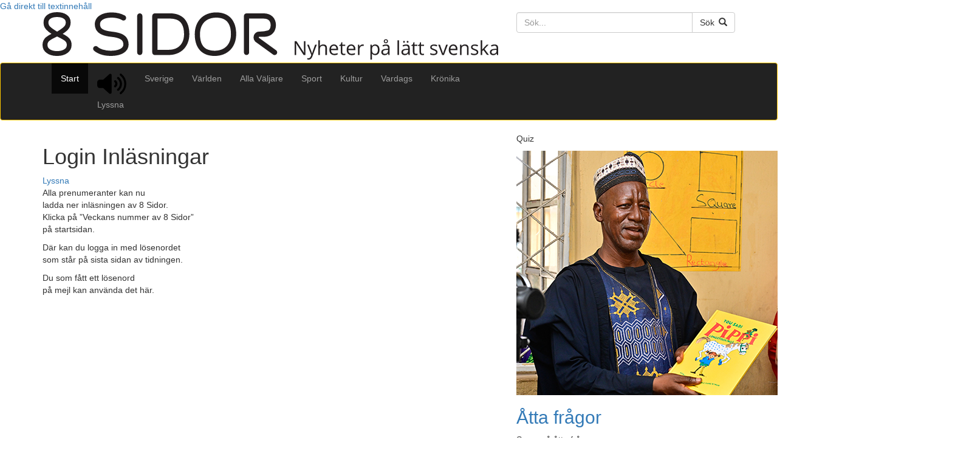

--- FILE ---
content_type: text/html; charset=UTF-8
request_url: https://test.8sidor.se/login-inlasningar/
body_size: 25576
content:
<!DOCTYPE html>
<html lang="sv-se" data-attribute="test">

<head>
	<script type="text/javascript">
	window.rsConf = {general: {usePost: true}};
	</script>
	<meta charset="utf-8">
	<meta http-equiv="X-UA-Compatible" content="IE=edge">
	<meta name="viewport" content="width=device-width, initial-scale=1">
	<meta name="description" content="8 Sidor gör nyheter på lätt svenska. Tidningen har funnits sedan 1984.">
	<meta name="author" content="">
	<meta name="apple-mobile-web-app-title" content="8 Sidor">

	
	<title>8 Sidor - Login Inläsningar</title>

	<link rel="stylesheet" href="https://maxcdn.bootstrapcdn.com/bootstrap/3.3.7/css/bootstrap.min.css" integrity="sha384-BVYiiSIFeK1dGmJRAkycuHAHRg32OmUcww7on3RYdg4Va+PmSTsz/K68vbdEjh4u" crossorigin="anonymous">
		<link rel="stylesheet" href="https://test.8sidor.se/wp-content/themes/8sidor/css/8sidor.css?v=1747899557" />
	<link rel="stylesheet" href="https://test.8sidor.se/wp-content/themes/8sidor/css/opensans.css?v=1747899557" />
	<link rel="stylesheet" media="print" href="https://test.8sidor.se/wp-content/themes/8sidor/css/print.css" />
	<!--link rel="preconnect" href="https://fonts.gstatic.com"-->
	<!-- <link href="https://fonts.googleapis.com/css2?family=Roboto&display=swap" rel="stylesheet">  -->
	<!-- <link rel="stylesheet" href="https://fonts.googleapis.com/css?family=Open+Sans:400,600,700"> -->
	<link rel="stylesheet" href="https://test.8sidor.se/wp-content/themes/8sidor/js/media-element-player/build/mediaelementplayer.min.css" />
	<link rel="shortcut icon" href="https://test.8sidor.se/wp-content/themes/8sidor/images/favicon.png" />
	<link rel="apple-touch-icon" sizes="57x57" href="https://test.8sidor.se/wp-content/themes/8sidor/images/apple-icon-57x57.png" />
	<link rel="apple-touch-icon" sizes="72x72" href="https://test.8sidor.se/wp-content/themes/8sidor/images/apple-icon-72x72.png" />
	<link rel="apple-touch-icon" sizes="114x114" href="https://test.8sidor.se/wp-content/themes/8sidor/images/apple-icon-114x114.png" />
	<link rel="apple-touch-icon" sizes="144x144" href="https://test.8sidor.se/wp-content/themes/8sidor/images/apple-icon-144x144.png" />

	<script src="https://code.jquery.com/jquery-3.1.1.min.js" integrity="sha256-hVVnYaiADRTO2PzUGmuLJr8BLUSjGIZsDYGmIJLv2b8=" crossorigin="anonymous"></script>
	<script src="/wp-content/themes/8sidor/js/jquery.cookie.js"></script>
	<script src="https://maxcdn.bootstrapcdn.com/bootstrap/3.3.7/js/bootstrap.min.js" integrity="sha384-Tc5IQib027qvyjSMfHjOMaLkfuWVxZxUPnCJA7l2mCWNIpG9mGCD8wGNIcPD7Txa" crossorigin="anonymous"></script>
		<script src="https://test.8sidor.se/wp-content/themes/8sidor/js/8sidor.js?v=1744719787" />

	<!-- Språkhjälp -->
	<script>var currentSite = "ÅttaSidor";</script>
	<script type="text/javascript" src="https://itks.se/p/8sidor/cr.js"></script>
	<script src="https://test.8sidor.se/wp-content/themes/8sidor/js/media-element-player/build/mediaelement-and-player.min.js"></script>
	<script type='text/javascript' src='/wp-content/themes/8sidor/js/jquery-vertical-accordion-menu/js/jquery.dcjqaccordion.2.7.js'></script>
	<script type='text/javascript' src='/wp-content/themes/8sidor/js/what-input/what-input.js'></script>
	<script type='text/javascript' src='/wp-content/themes/8sidor/js/tin-slide/dist/tin-slide.min.js'></script>
	<script type='text/javascript' src="/wp-content/themes/8sidor/js/twemoji.min.js"></script>
	<script>
		$(document).ready(function($) {
			$('.sidebar .menu').dcAccordion({
				eventType: 'click',
				autoClose: true,
				speed: 'fast',
				saveState: false
			});
		});
	</script>
	<script src="https://test.8sidor.se/wp-content/themes/8sidor/js/jquery.slides.min.js"></script>

		<script>
		document.addEventListener('DOMContentLoaded', () => {
			window._mtm = window._mtm || [];
			window._mtm.push({
				application: 'web'
			});
					})
	</script>
	<script src="/wp-content/themes/8sidor/js/data-layer.js"></script>
	<!-- HTML5 shim and Respond.js for IE8 support of HTML5 elements and media queries -->
	<!--[if lt IE 9]>
		<script src="https://oss.maxcdn.com/html5shiv/3.7.2/html5shiv.min.js"></script>
		<script src="https://oss.maxcdn.com/respond/1.4.2/respond.min.js"></script>
	<![endif]-->
	<meta name='robots' content='max-image-preview:large' />
	<style>img:is([sizes="auto" i], [sizes^="auto," i]) { contain-intrinsic-size: 3000px 1500px }</style>
	<link rel='dns-prefetch' href='//static.addtoany.com' />
			<meta property="og:title" content="Login Inläsningar" />
			<meta property="og:description" content="8 Sidor gör nyheter på lätt svenska. Tidningen har funnits sedan 1984." />
			<meta property="og:url" content="https://test.8sidor.se/login-inlasningar" />
			<meta property="og:site_name" content="8 Sidor" />
			<meta property="og:image" content="https://test.8sidor.se/wp-content/themes/8sidor/images/no-image.png" />
		<script type="text/javascript">
/* <![CDATA[ */
window._wpemojiSettings = {"baseUrl":"https:\/\/s.w.org\/images\/core\/emoji\/16.0.1\/72x72\/","ext":".png","svgUrl":"https:\/\/s.w.org\/images\/core\/emoji\/16.0.1\/svg\/","svgExt":".svg","source":{"concatemoji":"https:\/\/test.8sidor.se\/wp-includes\/js\/wp-emoji-release.min.js"}};
/*! This file is auto-generated */
!function(s,n){var o,i,e;function c(e){try{var t={supportTests:e,timestamp:(new Date).valueOf()};sessionStorage.setItem(o,JSON.stringify(t))}catch(e){}}function p(e,t,n){e.clearRect(0,0,e.canvas.width,e.canvas.height),e.fillText(t,0,0);var t=new Uint32Array(e.getImageData(0,0,e.canvas.width,e.canvas.height).data),a=(e.clearRect(0,0,e.canvas.width,e.canvas.height),e.fillText(n,0,0),new Uint32Array(e.getImageData(0,0,e.canvas.width,e.canvas.height).data));return t.every(function(e,t){return e===a[t]})}function u(e,t){e.clearRect(0,0,e.canvas.width,e.canvas.height),e.fillText(t,0,0);for(var n=e.getImageData(16,16,1,1),a=0;a<n.data.length;a++)if(0!==n.data[a])return!1;return!0}function f(e,t,n,a){switch(t){case"flag":return n(e,"\ud83c\udff3\ufe0f\u200d\u26a7\ufe0f","\ud83c\udff3\ufe0f\u200b\u26a7\ufe0f")?!1:!n(e,"\ud83c\udde8\ud83c\uddf6","\ud83c\udde8\u200b\ud83c\uddf6")&&!n(e,"\ud83c\udff4\udb40\udc67\udb40\udc62\udb40\udc65\udb40\udc6e\udb40\udc67\udb40\udc7f","\ud83c\udff4\u200b\udb40\udc67\u200b\udb40\udc62\u200b\udb40\udc65\u200b\udb40\udc6e\u200b\udb40\udc67\u200b\udb40\udc7f");case"emoji":return!a(e,"\ud83e\udedf")}return!1}function g(e,t,n,a){var r="undefined"!=typeof WorkerGlobalScope&&self instanceof WorkerGlobalScope?new OffscreenCanvas(300,150):s.createElement("canvas"),o=r.getContext("2d",{willReadFrequently:!0}),i=(o.textBaseline="top",o.font="600 32px Arial",{});return e.forEach(function(e){i[e]=t(o,e,n,a)}),i}function t(e){var t=s.createElement("script");t.src=e,t.defer=!0,s.head.appendChild(t)}"undefined"!=typeof Promise&&(o="wpEmojiSettingsSupports",i=["flag","emoji"],n.supports={everything:!0,everythingExceptFlag:!0},e=new Promise(function(e){s.addEventListener("DOMContentLoaded",e,{once:!0})}),new Promise(function(t){var n=function(){try{var e=JSON.parse(sessionStorage.getItem(o));if("object"==typeof e&&"number"==typeof e.timestamp&&(new Date).valueOf()<e.timestamp+604800&&"object"==typeof e.supportTests)return e.supportTests}catch(e){}return null}();if(!n){if("undefined"!=typeof Worker&&"undefined"!=typeof OffscreenCanvas&&"undefined"!=typeof URL&&URL.createObjectURL&&"undefined"!=typeof Blob)try{var e="postMessage("+g.toString()+"("+[JSON.stringify(i),f.toString(),p.toString(),u.toString()].join(",")+"));",a=new Blob([e],{type:"text/javascript"}),r=new Worker(URL.createObjectURL(a),{name:"wpTestEmojiSupports"});return void(r.onmessage=function(e){c(n=e.data),r.terminate(),t(n)})}catch(e){}c(n=g(i,f,p,u))}t(n)}).then(function(e){for(var t in e)n.supports[t]=e[t],n.supports.everything=n.supports.everything&&n.supports[t],"flag"!==t&&(n.supports.everythingExceptFlag=n.supports.everythingExceptFlag&&n.supports[t]);n.supports.everythingExceptFlag=n.supports.everythingExceptFlag&&!n.supports.flag,n.DOMReady=!1,n.readyCallback=function(){n.DOMReady=!0}}).then(function(){return e}).then(function(){var e;n.supports.everything||(n.readyCallback(),(e=n.source||{}).concatemoji?t(e.concatemoji):e.wpemoji&&e.twemoji&&(t(e.twemoji),t(e.wpemoji)))}))}((window,document),window._wpemojiSettings);
/* ]]> */
</script>
<style id='wp-emoji-styles-inline-css' type='text/css'>

	img.wp-smiley, img.emoji {
		display: inline !important;
		border: none !important;
		box-shadow: none !important;
		height: 1em !important;
		width: 1em !important;
		margin: 0 0.07em !important;
		vertical-align: -0.1em !important;
		background: none !important;
		padding: 0 !important;
	}
</style>
<style id='classic-theme-styles-inline-css' type='text/css'>
/*! This file is auto-generated */
.wp-block-button__link{color:#fff;background-color:#32373c;border-radius:9999px;box-shadow:none;text-decoration:none;padding:calc(.667em + 2px) calc(1.333em + 2px);font-size:1.125em}.wp-block-file__button{background:#32373c;color:#fff;text-decoration:none}
</style>
<style id='powerpress-player-block-style-inline-css' type='text/css'>


</style>
<style id='global-styles-inline-css' type='text/css'>
:root{--wp--preset--aspect-ratio--square: 1;--wp--preset--aspect-ratio--4-3: 4/3;--wp--preset--aspect-ratio--3-4: 3/4;--wp--preset--aspect-ratio--3-2: 3/2;--wp--preset--aspect-ratio--2-3: 2/3;--wp--preset--aspect-ratio--16-9: 16/9;--wp--preset--aspect-ratio--9-16: 9/16;--wp--preset--color--black: #000000;--wp--preset--color--cyan-bluish-gray: #abb8c3;--wp--preset--color--white: #ffffff;--wp--preset--color--pale-pink: #f78da7;--wp--preset--color--vivid-red: #cf2e2e;--wp--preset--color--luminous-vivid-orange: #ff6900;--wp--preset--color--luminous-vivid-amber: #fcb900;--wp--preset--color--light-green-cyan: #7bdcb5;--wp--preset--color--vivid-green-cyan: #00d084;--wp--preset--color--pale-cyan-blue: #8ed1fc;--wp--preset--color--vivid-cyan-blue: #0693e3;--wp--preset--color--vivid-purple: #9b51e0;--wp--preset--gradient--vivid-cyan-blue-to-vivid-purple: linear-gradient(135deg,rgba(6,147,227,1) 0%,rgb(155,81,224) 100%);--wp--preset--gradient--light-green-cyan-to-vivid-green-cyan: linear-gradient(135deg,rgb(122,220,180) 0%,rgb(0,208,130) 100%);--wp--preset--gradient--luminous-vivid-amber-to-luminous-vivid-orange: linear-gradient(135deg,rgba(252,185,0,1) 0%,rgba(255,105,0,1) 100%);--wp--preset--gradient--luminous-vivid-orange-to-vivid-red: linear-gradient(135deg,rgba(255,105,0,1) 0%,rgb(207,46,46) 100%);--wp--preset--gradient--very-light-gray-to-cyan-bluish-gray: linear-gradient(135deg,rgb(238,238,238) 0%,rgb(169,184,195) 100%);--wp--preset--gradient--cool-to-warm-spectrum: linear-gradient(135deg,rgb(74,234,220) 0%,rgb(151,120,209) 20%,rgb(207,42,186) 40%,rgb(238,44,130) 60%,rgb(251,105,98) 80%,rgb(254,248,76) 100%);--wp--preset--gradient--blush-light-purple: linear-gradient(135deg,rgb(255,206,236) 0%,rgb(152,150,240) 100%);--wp--preset--gradient--blush-bordeaux: linear-gradient(135deg,rgb(254,205,165) 0%,rgb(254,45,45) 50%,rgb(107,0,62) 100%);--wp--preset--gradient--luminous-dusk: linear-gradient(135deg,rgb(255,203,112) 0%,rgb(199,81,192) 50%,rgb(65,88,208) 100%);--wp--preset--gradient--pale-ocean: linear-gradient(135deg,rgb(255,245,203) 0%,rgb(182,227,212) 50%,rgb(51,167,181) 100%);--wp--preset--gradient--electric-grass: linear-gradient(135deg,rgb(202,248,128) 0%,rgb(113,206,126) 100%);--wp--preset--gradient--midnight: linear-gradient(135deg,rgb(2,3,129) 0%,rgb(40,116,252) 100%);--wp--preset--font-size--small: 13px;--wp--preset--font-size--medium: 20px;--wp--preset--font-size--large: 36px;--wp--preset--font-size--x-large: 42px;--wp--preset--spacing--20: 0.44rem;--wp--preset--spacing--30: 0.67rem;--wp--preset--spacing--40: 1rem;--wp--preset--spacing--50: 1.5rem;--wp--preset--spacing--60: 2.25rem;--wp--preset--spacing--70: 3.38rem;--wp--preset--spacing--80: 5.06rem;--wp--preset--shadow--natural: 6px 6px 9px rgba(0, 0, 0, 0.2);--wp--preset--shadow--deep: 12px 12px 50px rgba(0, 0, 0, 0.4);--wp--preset--shadow--sharp: 6px 6px 0px rgba(0, 0, 0, 0.2);--wp--preset--shadow--outlined: 6px 6px 0px -3px rgba(255, 255, 255, 1), 6px 6px rgba(0, 0, 0, 1);--wp--preset--shadow--crisp: 6px 6px 0px rgba(0, 0, 0, 1);}:where(.is-layout-flex){gap: 0.5em;}:where(.is-layout-grid){gap: 0.5em;}body .is-layout-flex{display: flex;}.is-layout-flex{flex-wrap: wrap;align-items: center;}.is-layout-flex > :is(*, div){margin: 0;}body .is-layout-grid{display: grid;}.is-layout-grid > :is(*, div){margin: 0;}:where(.wp-block-columns.is-layout-flex){gap: 2em;}:where(.wp-block-columns.is-layout-grid){gap: 2em;}:where(.wp-block-post-template.is-layout-flex){gap: 1.25em;}:where(.wp-block-post-template.is-layout-grid){gap: 1.25em;}.has-black-color{color: var(--wp--preset--color--black) !important;}.has-cyan-bluish-gray-color{color: var(--wp--preset--color--cyan-bluish-gray) !important;}.has-white-color{color: var(--wp--preset--color--white) !important;}.has-pale-pink-color{color: var(--wp--preset--color--pale-pink) !important;}.has-vivid-red-color{color: var(--wp--preset--color--vivid-red) !important;}.has-luminous-vivid-orange-color{color: var(--wp--preset--color--luminous-vivid-orange) !important;}.has-luminous-vivid-amber-color{color: var(--wp--preset--color--luminous-vivid-amber) !important;}.has-light-green-cyan-color{color: var(--wp--preset--color--light-green-cyan) !important;}.has-vivid-green-cyan-color{color: var(--wp--preset--color--vivid-green-cyan) !important;}.has-pale-cyan-blue-color{color: var(--wp--preset--color--pale-cyan-blue) !important;}.has-vivid-cyan-blue-color{color: var(--wp--preset--color--vivid-cyan-blue) !important;}.has-vivid-purple-color{color: var(--wp--preset--color--vivid-purple) !important;}.has-black-background-color{background-color: var(--wp--preset--color--black) !important;}.has-cyan-bluish-gray-background-color{background-color: var(--wp--preset--color--cyan-bluish-gray) !important;}.has-white-background-color{background-color: var(--wp--preset--color--white) !important;}.has-pale-pink-background-color{background-color: var(--wp--preset--color--pale-pink) !important;}.has-vivid-red-background-color{background-color: var(--wp--preset--color--vivid-red) !important;}.has-luminous-vivid-orange-background-color{background-color: var(--wp--preset--color--luminous-vivid-orange) !important;}.has-luminous-vivid-amber-background-color{background-color: var(--wp--preset--color--luminous-vivid-amber) !important;}.has-light-green-cyan-background-color{background-color: var(--wp--preset--color--light-green-cyan) !important;}.has-vivid-green-cyan-background-color{background-color: var(--wp--preset--color--vivid-green-cyan) !important;}.has-pale-cyan-blue-background-color{background-color: var(--wp--preset--color--pale-cyan-blue) !important;}.has-vivid-cyan-blue-background-color{background-color: var(--wp--preset--color--vivid-cyan-blue) !important;}.has-vivid-purple-background-color{background-color: var(--wp--preset--color--vivid-purple) !important;}.has-black-border-color{border-color: var(--wp--preset--color--black) !important;}.has-cyan-bluish-gray-border-color{border-color: var(--wp--preset--color--cyan-bluish-gray) !important;}.has-white-border-color{border-color: var(--wp--preset--color--white) !important;}.has-pale-pink-border-color{border-color: var(--wp--preset--color--pale-pink) !important;}.has-vivid-red-border-color{border-color: var(--wp--preset--color--vivid-red) !important;}.has-luminous-vivid-orange-border-color{border-color: var(--wp--preset--color--luminous-vivid-orange) !important;}.has-luminous-vivid-amber-border-color{border-color: var(--wp--preset--color--luminous-vivid-amber) !important;}.has-light-green-cyan-border-color{border-color: var(--wp--preset--color--light-green-cyan) !important;}.has-vivid-green-cyan-border-color{border-color: var(--wp--preset--color--vivid-green-cyan) !important;}.has-pale-cyan-blue-border-color{border-color: var(--wp--preset--color--pale-cyan-blue) !important;}.has-vivid-cyan-blue-border-color{border-color: var(--wp--preset--color--vivid-cyan-blue) !important;}.has-vivid-purple-border-color{border-color: var(--wp--preset--color--vivid-purple) !important;}.has-vivid-cyan-blue-to-vivid-purple-gradient-background{background: var(--wp--preset--gradient--vivid-cyan-blue-to-vivid-purple) !important;}.has-light-green-cyan-to-vivid-green-cyan-gradient-background{background: var(--wp--preset--gradient--light-green-cyan-to-vivid-green-cyan) !important;}.has-luminous-vivid-amber-to-luminous-vivid-orange-gradient-background{background: var(--wp--preset--gradient--luminous-vivid-amber-to-luminous-vivid-orange) !important;}.has-luminous-vivid-orange-to-vivid-red-gradient-background{background: var(--wp--preset--gradient--luminous-vivid-orange-to-vivid-red) !important;}.has-very-light-gray-to-cyan-bluish-gray-gradient-background{background: var(--wp--preset--gradient--very-light-gray-to-cyan-bluish-gray) !important;}.has-cool-to-warm-spectrum-gradient-background{background: var(--wp--preset--gradient--cool-to-warm-spectrum) !important;}.has-blush-light-purple-gradient-background{background: var(--wp--preset--gradient--blush-light-purple) !important;}.has-blush-bordeaux-gradient-background{background: var(--wp--preset--gradient--blush-bordeaux) !important;}.has-luminous-dusk-gradient-background{background: var(--wp--preset--gradient--luminous-dusk) !important;}.has-pale-ocean-gradient-background{background: var(--wp--preset--gradient--pale-ocean) !important;}.has-electric-grass-gradient-background{background: var(--wp--preset--gradient--electric-grass) !important;}.has-midnight-gradient-background{background: var(--wp--preset--gradient--midnight) !important;}.has-small-font-size{font-size: var(--wp--preset--font-size--small) !important;}.has-medium-font-size{font-size: var(--wp--preset--font-size--medium) !important;}.has-large-font-size{font-size: var(--wp--preset--font-size--large) !important;}.has-x-large-font-size{font-size: var(--wp--preset--font-size--x-large) !important;}
:where(.wp-block-post-template.is-layout-flex){gap: 1.25em;}:where(.wp-block-post-template.is-layout-grid){gap: 1.25em;}
:where(.wp-block-columns.is-layout-flex){gap: 2em;}:where(.wp-block-columns.is-layout-grid){gap: 2em;}
:root :where(.wp-block-pullquote){font-size: 1.5em;line-height: 1.6;}
</style>
<link rel='stylesheet' id='wpo_min-header-0-css' href='https://test.8sidor.se/wp-content/cache/wpo-minify/1757572917/assets/wpo-minify-header-66c84841.min.css' type='text/css' media='all' />
<script type="text/javascript" id="addtoany-core-js-before">
/* <![CDATA[ */
window.a2a_config=window.a2a_config||{};a2a_config.callbacks=[];a2a_config.overlays=[];a2a_config.templates={};a2a_localize = {
	Share: "Dela",
	Save: "Spara",
	Subscribe: "Prenumerera",
	Email: "E-post",
	Bookmark: "Bokmärk",
	ShowAll: "Visa alla",
	ShowLess: "Visa färre",
	FindServices: "Hitta tjänst(er)",
	FindAnyServiceToAddTo: "Hitta direkt en tjänst att lägga till",
	PoweredBy: "Drivs av",
	ShareViaEmail: "Dela via e-post",
	SubscribeViaEmail: "Prenumerera via e-post",
	BookmarkInYourBrowser: "Lägg till som bokmärke i din webbläsare",
	BookmarkInstructions: "Tryck Ctrl+D eller \u2318+D för att lägga till denna sida som bokmärke",
	AddToYourFavorites: "Lägg till i dina favoriter",
	SendFromWebOrProgram: "Skicka från valfri e-postadress eller e-postprogram",
	EmailProgram: "E-postprogram",
	More: "Mer&#8230;",
	ThanksForSharing: "Tack för att du delar!",
	ThanksForFollowing: "Tack för att du följer!"
};
/* ]]> */
</script>
<script type="text/javascript" defer src="https://static.addtoany.com/menu/page.js" id="addtoany-core-js"></script>
<script type="text/javascript" src="https://test.8sidor.se/wp-content/cache/wpo-minify/1757572917/assets/wpo-minify-header-3c8b3865.min.js" id="wpo_min-header-1-js"></script>
<script></script><link rel="https://api.w.org/" href="https://test.8sidor.se/wp-json/" /><link rel="alternate" title="JSON" type="application/json" href="https://test.8sidor.se/wp-json/wp/v2/pages/26739" /><link rel="EditURI" type="application/rsd+xml" title="RSD" href="https://test.8sidor.se/xmlrpc.php?rsd" />
<meta name="generator" content="WordPress 6.8.2" />
<link rel="canonical" href="https://test.8sidor.se/login-inlasningar/" />
<link rel='shortlink' href='https://test.8sidor.se/?p=26739' />
<link rel="alternate" title="oEmbed (JSON)" type="application/json+oembed" href="https://test.8sidor.se/wp-json/oembed/1.0/embed?url=https%3A%2F%2Ftest.8sidor.se%2Flogin-inlasningar%2F" />
<link rel="alternate" title="oEmbed (XML)" type="text/xml+oembed" href="https://test.8sidor.se/wp-json/oembed/1.0/embed?url=https%3A%2F%2Ftest.8sidor.se%2Flogin-inlasningar%2F&#038;format=xml" />
<script type="text/javascript" src="https://cdn-eu.readspeaker.com/script/6126/webReader/webReader.js?pids=wr&ver=2.5.0" id="rs_req_Init"></script>
<!-- Matomo Tag Manager -->
<script >
var _mtm = _mtm || [];
_mtm.push({'mtm.startTime': (new Date().getTime()), 'event': 'mtm.Start'});
var d=document, g=d.createElement('script'), s=d.getElementsByTagName('script')[0];
g.type='text/javascript'; g.async=true; g.src="https://test.8sidor.se/wp-content/uploads/matomo/container_7kdTmWjX.js"; s.parentNode.insertBefore(g,s);
</script><!-- End Matomo Tag Manager -->            <script type="text/javascript"><!--
                                function powerpress_pinw(pinw_url){window.open(pinw_url, 'PowerPressPlayer','toolbar=0,status=0,resizable=1,width=460,height=320');	return false;}
                //-->

                // tabnab protection
                window.addEventListener('load', function () {
                    // make all links have rel="noopener noreferrer"
                    document.querySelectorAll('a[target="_blank"]').forEach(link => {
                        link.setAttribute('rel', 'noopener noreferrer');
                    });
                });
            </script>
            			<style>.cmplz-hidden {
					display: none !important;
				}</style><script type="text/javascript">var ajaxurl = "https://test.8sidor.se/wp-admin/admin-ajax.php"</script><meta name="generator" content="Powered by WPBakery Page Builder - drag and drop page builder for WordPress."/>
<noscript><style> .wpb_animate_when_almost_visible { opacity: 1; }</style></noscript>	<style>
		.navbar-8sidor a.navbar-brand::before,
		.navbar-8sidor .navbar-nav > li > a::before,
		.navbar-8sidor {
			border-color: #fdc700;
		}

		.navbar-8sidor .navbar-nav .nav-varlden:hover,
.navbar-8sidor .navbar-nav .nav-varlden:focus,
.navbar-8sidor .navbar-nav > .active > .nav-varlden,
.navbar-8sidor .navbar-nav > li > a.nav-varlden::after {
border-top-color: #128144;
border-left-color: #128144;
}
.navbar-8sidor .navbar-nav .nav-sport:hover,
.navbar-8sidor .navbar-nav .nav-sport:focus,
.navbar-8sidor .navbar-nav > .active > .nav-sport,
.navbar-8sidor .navbar-nav > li > a.nav-sport::after {
border-top-color: #f7941d;
border-left-color: #f7941d;
}
.navbar-8sidor .navbar-nav .nav-sverige:hover,
.navbar-8sidor .navbar-nav .nav-sverige:focus,
.navbar-8sidor .navbar-nav > .active > .nav-sverige,
.navbar-8sidor .navbar-nav > li > a.nav-sverige::after {
border-top-color: #cf381e;
border-left-color: #cf381e;
}
.navbar-8sidor .navbar-nav .nav-allavaljare:hover,
.navbar-8sidor .navbar-nav .nav-allavaljare:focus,
.navbar-8sidor .navbar-nav > .active > .nav-allavaljare,
.navbar-8sidor .navbar-nav > li > a.nav-allavaljare::after {
border-top-color: #8e3191;
border-left-color: #8e3191;
}
.navbar-8sidor .navbar-nav .nav-kultur:hover,
.navbar-8sidor .navbar-nav .nav-kultur:focus,
.navbar-8sidor .navbar-nav > .active > .nav-kultur,
.navbar-8sidor .navbar-nav > li > a.nav-kultur::after {
border-top-color: #0087bb;
border-left-color: #0087bb;
}
.navbar-8sidor .navbar-nav .nav-blogg:hover,
.navbar-8sidor .navbar-nav .nav-blogg:focus,
.navbar-8sidor .navbar-nav > .active > .nav-blogg,
.navbar-8sidor .navbar-nav > li > a.nav-blogg::after {
border-top-color: #fdc700;
border-left-color: #fdc700;
}
.navbar-8sidor .nav-lyssna:hover::before,
.navbar-8sidor .nav-lyssna:focus::before,
.navbar-8sidor .active > .nav-lyssna {
border-bottom-color: #fdc700;
border-left-color: #fdc700;
}
.navbar-8sidor .navbar-nav .nav-lyssna:hover,
.navbar-8sidor .navbar-nav .nav-lyssna:focus,
.navbar-8sidor .navbar-nav > .active > .nav-lyssna,
.navbar-8sidor .navbar-nav > li > a.nav-lyssna::after {
border-top-color: #fdc700;
border-left-color: #fdc700;
}
.navbar-8sidor .navbar-nav .nav-vardags:hover,
.navbar-8sidor .navbar-nav .nav-vardags:focus,
.navbar-8sidor .navbar-nav > .active > .nav-vardags,
.navbar-8sidor .navbar-nav > li > a.nav-vardags::after {
border-top-color: #8dc63f;
border-left-color: #8dc63f;
}
	</style>
</head>

<body data-cmplz=1 class="wp-singular page-template-default page page-id-26739 wp-theme-8sidor wpb-js-composer js-comp-ver-8.6.1 vc_responsive">







	<header>

		<a class="skip-to-content block-button" href="#main-content">Gå direkt till textinnehåll</a>

		
		<div class="container header-content atta-sidor">
			<div class="row">
				<div class="col-sm-6 col-md-8">
					<a href="/" class="hidden-md hidden-lg hidden-xl site-header-logo" aria-label="8 Sidor"><span class="site-logo"><svg id="Layer_1" data-name="Layer 1" xmlns="http://www.w3.org/2000/svg" viewBox="0 0 555.71 176.89">
  <defs>
    <style>
      .cls-1 {
        fill: #231f20;
      }
    </style>
  </defs>
  <g>
    <g>
      <path class="cls-1" d="M26.13,170.89H22.35l-15.61-24H6.58c.21,2.82.32,5.39.32,7.74v16.23H3.83V142.33H7.58L23.15,166.2h.15c0-.35-.08-1.48-.17-3.39s-.13-3.27-.1-4.09V142.33h3.1Z" transform="translate(-3.83 -3.61)"/>
      <path class="cls-1" d="M29.78,149.48h3.48l4.68,12.21a47.45,47.45,0,0,1,1.92,6H40c.17-.66.53-1.79,1.07-3.4s2.31-6.56,5.3-14.84h3.48l-9.2,24.38A12.12,12.12,0,0,1,37.47,179,6.82,6.82,0,0,1,33,180.5a13.16,13.16,0,0,1-2.93-.33v-2.6a11.81,11.81,0,0,0,2.41.23q3.33,0,4.76-3.75l1.19-3Z" transform="translate(-3.83 -3.61)"/>
      <path class="cls-1" d="M67.66,170.89V157a5.53,5.53,0,0,0-1.19-3.9,4.85,4.85,0,0,0-3.73-1.29c-2.25,0-3.9.61-4.93,1.83s-1.55,3.23-1.55,6v11.19H53V140.5h3.25v9.2a20.67,20.67,0,0,1-.16,2.75h.2A6.51,6.51,0,0,1,59,150a8.88,8.88,0,0,1,4-.89q3.93,0,5.89,1.87c1.31,1.24,2,3.22,2,5.92v14Z" transform="translate(-3.83 -3.61)"/>
      <path class="cls-1" d="M86.29,171.28a9.82,9.82,0,0,1-7.49-2.89c-1.83-1.93-2.75-4.6-2.75-8a12.4,12.4,0,0,1,2.55-8.22,8.47,8.47,0,0,1,6.85-3,8.08,8.08,0,0,1,6.37,2.65,10.14,10.14,0,0,1,2.34,7v2.05H79.41a8.48,8.48,0,0,0,1.91,5.72,6.56,6.56,0,0,0,5.09,2A17.12,17.12,0,0,0,93.24,167v2.89A17.09,17.09,0,0,1,90,171,18.66,18.66,0,0,1,86.29,171.28Zm-.88-19.47a5.29,5.29,0,0,0-4.11,1.68,7.75,7.75,0,0,0-1.81,4.65H90.68a7.12,7.12,0,0,0-1.36-4.7A4.83,4.83,0,0,0,85.41,151.81Z" transform="translate(-3.83 -3.61)"/>
      <path class="cls-1" d="M106.28,168.6a11.18,11.18,0,0,0,1.66-.12,12.1,12.1,0,0,0,1.27-.27v2.48a5.87,5.87,0,0,1-1.55.42,11.87,11.87,0,0,1-1.85.17q-6.21,0-6.21-6.54V152H96.53v-1.56l3.07-1.35,1.37-4.57h1.87v5h6.21V152h-6.21v12.6a4.35,4.35,0,0,0,.92,3A3.19,3.19,0,0,0,106.28,168.6Z" transform="translate(-3.83 -3.61)"/>
      <path class="cls-1" d="M122.21,171.28a9.83,9.83,0,0,1-7.49-2.89c-1.83-1.93-2.74-4.6-2.74-8a12.45,12.45,0,0,1,2.54-8.22,8.49,8.49,0,0,1,6.85-3,8.06,8.06,0,0,1,6.37,2.65,10.14,10.14,0,0,1,2.34,7v2.05H115.34a8.48,8.48,0,0,0,1.9,5.72,6.56,6.56,0,0,0,5.09,2,17.12,17.12,0,0,0,6.83-1.45v2.89a17.09,17.09,0,0,1-3.25,1.07A18.59,18.59,0,0,1,122.21,171.28Zm-.88-19.47a5.29,5.29,0,0,0-4.11,1.68,7.81,7.81,0,0,0-1.81,4.65h11.2a7.12,7.12,0,0,0-1.37-4.7A4.81,4.81,0,0,0,121.33,151.81Z" transform="translate(-3.83 -3.61)"/>
      <path class="cls-1" d="M145.05,149.09a12.38,12.38,0,0,1,2.56.24l-.45,3a11.28,11.28,0,0,0-2.34-.29,5.69,5.69,0,0,0-4.44,2.11,7.7,7.7,0,0,0-1.85,5.25v11.49h-3.24V149.48H138l.38,4h.15a9.47,9.47,0,0,1,2.87-3.23A6.5,6.5,0,0,1,145.05,149.09Z" transform="translate(-3.83 -3.61)"/>
      <path class="cls-1" d="M171.33,171.28a9.34,9.34,0,0,1-3.82-.77,7.29,7.29,0,0,1-2.9-2.37h-.23a29.86,29.86,0,0,1,.23,3.55v8.81h-3.24v-31H164l.45,2.93h.16a7.49,7.49,0,0,1,2.91-2.54,8.88,8.88,0,0,1,3.81-.78A7.9,7.9,0,0,1,177.9,152c1.54,1.94,2.32,4.66,2.32,8.17s-.79,6.24-2.36,8.19A7.92,7.92,0,0,1,171.33,171.28Zm-.47-19.43q-3.29,0-4.75,1.81t-1.5,5.78v.73c0,3,.5,5.16,1.5,6.45s2.61,1.94,4.83,1.94a5,5,0,0,0,4.34-2.24,10.64,10.64,0,0,0,1.58-6.19,10.27,10.27,0,0,0-1.58-6.15A5.16,5.16,0,0,0,170.86,151.85Z" transform="translate(-3.83 -3.61)"/>
      <path class="cls-1" d="M198.72,170.89l-.64-3h-.16a9,9,0,0,1-3.19,2.73,9.84,9.84,0,0,1-4,.71,7.18,7.18,0,0,1-5-1.64A6,6,0,0,1,184,165q0-6.48,10.37-6.8l3.63-.11v-1.33a5.44,5.44,0,0,0-1.08-3.72,4.48,4.48,0,0,0-3.47-1.2,14,14,0,0,0-6,1.64l-1-2.48a14.57,14.57,0,0,1,3.47-1.35,14.74,14.74,0,0,1,3.78-.49q3.82,0,5.67,1.7t1.85,5.45v14.61Zm-7.32-2.29a6.55,6.55,0,0,0,4.75-1.66,6.09,6.09,0,0,0,1.73-4.64v-1.94l-3.24.14a11.71,11.71,0,0,0-5.57,1.2,3.62,3.62,0,0,0-1.71,3.31,3.36,3.36,0,0,0,1.06,2.68A4.42,4.42,0,0,0,191.4,168.6Zm6.42-26.19a4.1,4.1,0,0,1-1.2,3.08,4.4,4.4,0,0,1-3.19,1.16,4.3,4.3,0,0,1-3.14-1.14,4.52,4.52,0,0,1,0-6.1,4.94,4.94,0,0,1,6.31,0A3.92,3.92,0,0,1,197.82,142.41Zm-2.1,0a2.19,2.19,0,0,0-.65-1.69,2.57,2.57,0,0,0-3.28,0,2.19,2.19,0,0,0-.64,1.69,2.31,2.31,0,0,0,.58,1.69,2.64,2.64,0,0,0,3.35,0A2.22,2.22,0,0,0,195.72,142.45Z" transform="translate(-3.83 -3.61)"/>
      <path class="cls-1" d="M220.8,170.89h-3.24V140.5h3.24Z" transform="translate(-3.83 -3.61)"/>
      <path class="cls-1" d="M240.52,170.89l-.65-3h-.15a9.14,9.14,0,0,1-3.2,2.73,9.79,9.79,0,0,1-4,.71,7.16,7.16,0,0,1-5-1.64,6,6,0,0,1-1.81-4.67q0-6.48,10.37-6.8l3.64-.11v-1.33a5.44,5.44,0,0,0-1.09-3.72,4.46,4.46,0,0,0-3.47-1.2,14,14,0,0,0-6,1.64l-1-2.48a15.6,15.6,0,0,1,7.25-1.84q3.82,0,5.67,1.7t1.85,5.45v14.61Zm-7.33-2.29a6.57,6.57,0,0,0,4.76-1.66,6.12,6.12,0,0,0,1.73-4.64v-1.94l-3.24.14a11.79,11.79,0,0,0-5.58,1.2,3.62,3.62,0,0,0-1.71,3.31,3.36,3.36,0,0,0,1.06,2.68A4.44,4.44,0,0,0,233.19,168.6Zm-3.83-24.92a1.86,1.86,0,0,1,.52-1.46,1.84,1.84,0,0,1,1.24-.45,1.92,1.92,0,0,1,1.28.45,1.8,1.8,0,0,1,.54,1.46,1.76,1.76,0,0,1-1.82,1.94,1.77,1.77,0,0,1-1.24-.48A1.92,1.92,0,0,1,229.36,143.68Zm7.45,0a1.86,1.86,0,0,1,.51-1.46,1.84,1.84,0,0,1,1.24-.45,1.87,1.87,0,0,1,1.26.45,1.8,1.8,0,0,1,.54,1.46,1.86,1.86,0,0,1-.54,1.46,1.8,1.8,0,0,1-1.26.48,1.77,1.77,0,0,1-1.24-.48A1.92,1.92,0,0,1,236.81,143.68Z" transform="translate(-3.83 -3.61)"/>
      <path class="cls-1" d="M256.19,168.6a11.08,11.08,0,0,0,1.66-.12,11.56,11.56,0,0,0,1.27-.27v2.48a5.87,5.87,0,0,1-1.55.42,11.76,11.76,0,0,1-1.85.17q-6.21,0-6.21-6.54V152h-3.06v-1.56l3.06-1.35,1.37-4.57h1.88v5H259V152h-6.21v12.6a4.34,4.34,0,0,0,.91,3A3.21,3.21,0,0,0,256.19,168.6Z" transform="translate(-3.83 -3.61)"/>
      <path class="cls-1" d="M270,168.6a11.08,11.08,0,0,0,1.66-.12,11.56,11.56,0,0,0,1.27-.27v2.48a5.87,5.87,0,0,1-1.55.42,11.76,11.76,0,0,1-1.85.17q-6.21,0-6.21-6.54V152h-3.06v-1.56l3.06-1.35,1.37-4.57h1.88v5h6.21V152h-6.21v12.6a4.34,4.34,0,0,0,.91,3A3.21,3.21,0,0,0,270,168.6Z" transform="translate(-3.83 -3.61)"/>
      <path class="cls-1" d="M300.76,165.05a5.35,5.35,0,0,1-2.23,4.61,10.45,10.45,0,0,1-6.25,1.62,13.57,13.57,0,0,1-6.64-1.35v-3a16.13,16.13,0,0,0,3.31,1.23,13.85,13.85,0,0,0,3.41.45,7.75,7.75,0,0,0,3.91-.81,2.68,2.68,0,0,0,1.37-2.47,2.71,2.71,0,0,0-1.09-2.14,17.13,17.13,0,0,0-4.23-2.1,23.16,23.16,0,0,1-4.25-1.94,5.77,5.77,0,0,1-1.87-1.88,5,5,0,0,1-.62-2.52,4.78,4.78,0,0,1,2.13-4.13,9.92,9.92,0,0,1,5.84-1.52,17,17,0,0,1,6.76,1.41l-1.15,2.64a15.46,15.46,0,0,0-5.84-1.33,6.74,6.74,0,0,0-3.48.72,2.24,2.24,0,0,0-1.17,2,2.46,2.46,0,0,0,.44,1.47,4.34,4.34,0,0,0,1.42,1.15,32.38,32.38,0,0,0,3.75,1.58,14.14,14.14,0,0,1,5.14,2.79A5,5,0,0,1,300.76,165.05Z" transform="translate(-3.83 -3.61)"/>
      <path class="cls-1" d="M310.4,170.89l-8.12-21.41h3.47l4.61,12.7A60.09,60.09,0,0,1,312.2,168h.15c.15-.69.6-2.12,1.36-4.29s2.47-6.9,5.13-14.19h3.48l-8.13,21.41Z" transform="translate(-3.83 -3.61)"/>
      <path class="cls-1" d="M334.48,171.28a9.82,9.82,0,0,1-7.49-2.89c-1.83-1.93-2.75-4.6-2.75-8a12.4,12.4,0,0,1,2.55-8.22,8.47,8.47,0,0,1,6.85-3,8,8,0,0,1,6.36,2.65,10.1,10.1,0,0,1,2.35,7v2.05H327.6a8.48,8.48,0,0,0,1.91,5.72,6.55,6.55,0,0,0,5.08,2,17.13,17.13,0,0,0,6.84-1.45v2.89a17.33,17.33,0,0,1-3.25,1.07A18.73,18.73,0,0,1,334.48,171.28Zm-.88-19.47a5.29,5.29,0,0,0-4.11,1.68,7.69,7.69,0,0,0-1.81,4.65h11.19a7.12,7.12,0,0,0-1.37-4.7A4.79,4.79,0,0,0,333.6,151.81Z" transform="translate(-3.83 -3.61)"/>
      <path class="cls-1" d="M362.2,170.89V157a5.53,5.53,0,0,0-1.19-3.9,4.85,4.85,0,0,0-3.73-1.29q-3.36,0-4.92,1.81t-1.56,6v11.23h-3.25V149.48h2.64l.53,2.93h.15a6.7,6.7,0,0,1,2.8-2.45,9.06,9.06,0,0,1,4-.87q3.87,0,5.82,1.87t1.95,6v14Z" transform="translate(-3.83 -3.61)"/>
      <path class="cls-1" d="M385.59,165.05a5.37,5.37,0,0,1-2.22,4.61,10.49,10.49,0,0,1-6.25,1.62,13.57,13.57,0,0,1-6.64-1.35v-3a15.91,15.91,0,0,0,3.31,1.23,13.77,13.77,0,0,0,3.4.45,7.73,7.73,0,0,0,3.91-.81,2.79,2.79,0,0,0,.28-4.61,17.2,17.2,0,0,0-4.22-2.1,22.84,22.84,0,0,1-4.25-1.94,5.8,5.8,0,0,1-1.88-1.88,5,5,0,0,1-.61-2.52,4.78,4.78,0,0,1,2.13-4.13,9.9,9.9,0,0,1,5.84-1.52,17,17,0,0,1,6.75,1.41L384,153.14a15.42,15.42,0,0,0-5.84-1.33,6.73,6.73,0,0,0-3.47.72,2.23,2.23,0,0,0-1.18,2,2.46,2.46,0,0,0,.44,1.47,4.57,4.57,0,0,0,1.42,1.15,32.38,32.38,0,0,0,3.75,1.58,14.3,14.3,0,0,1,5.15,2.79A4.94,4.94,0,0,1,385.59,165.05Z" transform="translate(-3.83 -3.61)"/>
      <path class="cls-1" d="M393.75,159.93a38.32,38.32,0,0,1,2.56-3.12l6.91-7.33h3.85l-8.67,9.12,9.28,12.29h-3.93l-7.56-10.12-2.44,2.11v8h-3.2V140.5h3.2v16.11c0,.72-.05,1.82-.16,3.32Z" transform="translate(-3.83 -3.61)"/>
      <path class="cls-1" d="M424.39,170.89l-.65-3h-.15a9.14,9.14,0,0,1-3.2,2.73,9.79,9.79,0,0,1-4,.71,7.16,7.16,0,0,1-5-1.64,6,6,0,0,1-1.81-4.67q0-6.48,10.37-6.8l3.64-.11v-1.33a5.44,5.44,0,0,0-1.09-3.72,4.46,4.46,0,0,0-3.47-1.2,14,14,0,0,0-6.05,1.64L412,151a15.6,15.6,0,0,1,7.25-1.84q3.83,0,5.67,1.7t1.85,5.45v14.61Zm-7.33-2.29a6.57,6.57,0,0,0,4.76-1.66,6.12,6.12,0,0,0,1.73-4.64v-1.94l-3.24.14a11.79,11.79,0,0,0-5.58,1.2A3.62,3.62,0,0,0,413,165a3.36,3.36,0,0,0,1.06,2.68A4.44,4.44,0,0,0,417.06,168.6Z" transform="translate(-3.83 -3.61)"/>
    </g>
    <g>
      <path class="cls-1" d="M205.66,66.9c-2.92-5.72-8-9.66-14.23-12.27s-13.74-4.1-22.48-5.08h0c-10.8-1.2-18.23-3.32-22.29-6.09a11.86,11.86,0,0,1-4.25-4.63A15.26,15.26,0,0,1,141,31.93a11.43,11.43,0,0,1,1.47-5.75c1.46-2.56,4.12-4.92,8.51-6.71s10.36-2.91,17.93-2.91h.21c6.5,0,17.31,1.61,23.91,5.77l.1.06.08.06.21.1h0a6.8,6.8,0,0,0,3.1.79h.07a6,6,0,0,0,4.46-2h0a6.19,6.19,0,0,0,1.61-4.13h0v-.14a6.09,6.09,0,0,0-1.54-3.89l.25-.34-1.71-1L198,10.59l-.14.28a49.79,49.79,0,0,0-12-4.56A71.09,71.09,0,0,0,169,4.23c-12.07,0-21.89,2.56-29,7.36s-11.28,12.08-11.27,20.24V32h0a27.1,27.1,0,0,0,2.72,12.36c2.77,5.52,7.64,9.54,13.76,12.25s13.57,4.32,22.4,5.24h.08c10,1,17.63,3,22.1,5.9a13.4,13.4,0,0,1,4.81,4.92,14.87,14.87,0,0,1,1.64,7.29A9.81,9.81,0,0,1,194.82,85c-1.4,2.36-4.1,4.73-8.84,6.58s-11.41,3-20.21,3h0a61.66,61.66,0,0,1-18-2.7c-5.43-1.68-10-4.14-12.51-6.58L134,84.13l-.2.21a6.73,6.73,0,0,0-2.95-.74h-.06a6.12,6.12,0,0,0-4.5,2,6.29,6.29,0,0,0-1.6,4.17v0a6.18,6.18,0,0,0,1.76,4.26h0l0,0h0a22.23,22.23,0,0,0,2.74,2.3c5,3.72,17,10.55,36.49,10.54h0c13.26,0,23.63-2.43,31.07-7.06a25.74,25.74,0,0,0,8.7-8.66,22.1,22.1,0,0,0,3-11.22h0V80h0v0h0A28.06,28.06,0,0,0,205.66,66.9Z" transform="translate(-3.83 -3.61)"/>
      <polygon class="cls-1" points="136.15 7.97 136.13 7.98 136.13 7.98 136.13 7.98 136.15 7.97"/>
      <polygon class="cls-1" points="122.41 82 122.4 82.01 122.41 82 122.41 82 122.41 82"/>
      <path class="cls-1" d="M239.62,8.53h0A6.09,6.09,0,0,0,235,6.43h-.18a6.1,6.1,0,0,0-4.58,2.08h0a6.27,6.27,0,0,0-1.48,4.07v86a6.21,6.21,0,0,0,1.78,4.35h0a6.14,6.14,0,0,0,4.33,1.77H235A6.16,6.16,0,0,0,239.3,103h0a6.18,6.18,0,0,0,1.77-4.34v0h0v-86a6.21,6.21,0,0,0-1.47-4.06Z" transform="translate(-3.83 -3.61)"/>
      <path class="cls-1" d="M306.77,6.43H270.5a6.14,6.14,0,0,0-4.33,1.77h0a6.14,6.14,0,0,0-1.77,4.35V98.43a6.44,6.44,0,0,0,1.48,4.28h0a5.76,5.76,0,0,0,2.32,1.62,6.72,6.72,0,0,0,2.35.42h32.63c14.63,0,27-5.09,35.61-14S352,69.57,352,55.56h0v0h0v0c0-15.11-3.75-27.48-11.63-36.13S320.88,6.42,306.77,6.43Zm-3.67,86H276.71V18.76h30a42.15,42.15,0,0,1,14.65,2.32,24.46,24.46,0,0,1,13.43,11.54c3.05,5.55,4.77,13.16,4.76,22.89,0,11.49-3.49,20.58-9.57,26.87S315,92.4,303.1,92.43Z" transform="translate(-3.83 -3.61)"/>
      <path class="cls-1" d="M415.66,4.23h-.17c-15.37,0-28.26,5.25-37.12,14.5s-13.59,22.18-13.59,36.92v.07h0c0,15.86,4,28.76,12.13,37.75S397.08,107,411.55,107h.17c15.2,0,28.1-5.16,37-14.34S462.6,70.48,462.6,55.56h0v0h0v0c0-15.9-4.06-28.83-12.29-37.81S430,4.22,415.66,4.23Zm-4,90.4a43.75,43.75,0,0,1-15.4-2.45A25.68,25.68,0,0,1,382.11,80l0,0,0,0c-3.2-5.89-5-13.94-5-24.22v-.06c0-12.09,3.68-21.74,10.1-28.43S403,16.59,415.56,16.56c12,0,20.28,3.36,25.88,9.5s8.82,15.78,8.82,29.45c0,12.16-3.74,21.74-10.22,28.41S424.1,94.52,411.64,94.63Z" transform="translate(-3.83 -3.61)"/>
      <polygon class="cls-1" points="478.81 4.8 478.82 4.79 478.82 4.79 478.81 4.8"/>
      <path class="cls-1" d="M559.54,98.6a6.45,6.45,0,0,0-1.92-4.53l-.06-.06-.1-.1L516.39,64.12a1.63,1.63,0,0,1-.35-.36c0-.1-.07,0-.08-.62h0v0h0a1.56,1.56,0,0,1,.36-1c.31-.27.34-.35,1.12-.4h10.49c9.29,0,16.71-3.08,21.59-8.31s7-12.13,7-19.18h0v0h0v0h0v-.06c0-8-2.73-15.1-7.92-20.06S536.12,6.43,527.7,6.43H487.24A6.24,6.24,0,0,0,481,12.74V98.4h0v0a6.39,6.39,0,0,0,1.66,4.38h0a6.07,6.07,0,0,0,4.42,1.91h.13a6.12,6.12,0,0,0,4.44-1.92,6.44,6.44,0,0,0,1.66-4.36h0v0h0V18.76h34c6,0,10,1.62,12.62,4.06s4.09,6,4.12,11.32-1.5,8.78-4,11.19a8.75,8.75,0,0,1-2.94,1.48,61.82,61.82,0,0,1-16.82,2.53h-2.93a13.69,13.69,0,0,0-10,4.15,13.89,13.89,0,0,0-3.72,9.62v.13a13.43,13.43,0,0,0,3.4,9l-.25.25,42.67,30.87a4.51,4.51,0,0,0,.62.45l.44.32,0-.06a2.93,2.93,0,0,0,.43.23,6.6,6.6,0,0,0,2.43.44h.07a6.09,6.09,0,0,0,4.42-1.94h0a6.18,6.18,0,0,0,1.62-4.17Z" transform="translate(-3.83 -3.61)"/>
      <polygon class="cls-1" points="503.52 49.88 503.52 49.88 503.52 49.88 503.52 49.88"/>
      <polygon class="cls-1" points="487.8 99.23 487.8 99.23 487.79 99.24 487.8 99.23"/>
      <polygon class="cls-1" points="10.21 41.24 10.2 41.23 10.19 41.22 10.21 41.24"/>
      <polygon class="cls-1" points="12.95 6.13 12.97 6.12 12.97 6.12 12.95 6.13"/>
      <polygon class="cls-1" points="12.97 6.12 12.97 6.12 12.98 6.11 12.97 6.12"/>
      <path class="cls-1" d="M72.37,71.84c-1.69-4.35-4.86-7.9-9.2-11a78,78,0,0,0-10.27-6c5.23-3.41,9.34-6.58,12.39-10.05l0,0v0A24.31,24.31,0,0,0,71.52,28v-.2h0v-.13a21.57,21.57,0,0,0-9.32-18c-5.81-4.1-13.58-6-22.6-6.05-9.18,0-17,1.9-22.8,6.12A22.25,22.25,0,0,0,7.67,28.26v.35A23.46,23.46,0,0,0,14,44.84h0c3,3.4,7.13,6.54,12.29,9.95a67.44,67.44,0,0,0-12.61,7.69,23.3,23.3,0,0,0-6.25,7.84A24.64,24.64,0,0,0,5.26,81v0h0v.08a23.26,23.26,0,0,0,9.61,18.76h0C21,104.47,29.4,107,39.6,107s18.8-2.63,24.85-7.28h0a23.31,23.31,0,0,0,9.48-18.6v0h0V81h0A24.84,24.84,0,0,0,72.37,71.84ZM22.83,37.48A13.57,13.57,0,0,1,20,33.07v0h0a14.85,14.85,0,0,1-.84-5.29,10.26,10.26,0,0,1,4.58-8.65c3.17-2.33,8.46-4.05,15.84-4.05h0c7.39,0,12.68,1.73,15.85,4.05h0A10.25,10.25,0,0,1,60,27.79a14.52,14.52,0,0,1-.77,5h0C58.5,35,57.06,37,54,39.73a106,106,0,0,1-14.11,9.68l-.17.05-.4-.08C31,44.31,25.66,40.59,22.84,37.48ZM25,68.6C28.61,66.35,33.58,64,39.53,61c8.17,4.06,14.4,7,18,10a13.29,13.29,0,0,1,3.74,4.32h0A12.21,12.21,0,0,1,62.45,81a11.83,11.83,0,0,1-5,9.61h0c-3.51,2.71-9.35,4.81-17.84,4.87s-14.39-2.15-17.89-4.86h0a11.83,11.83,0,0,1-5-9.61A12.48,12.48,0,0,1,18,75.17c1.15-2.26,3.33-4.31,7-6.57L24,67.07Z" transform="translate(-3.83 -3.61)"/>
      <polygon class="cls-1" points="58.35 6.04 58.36 6.04 58.37 6.05 58.37 6.05 58.35 6.04"/>
    </g>
  </g>
</svg>
</span></a>
					<a href="/" class="hidden-xs hidden-sm site-header-logo" aria-label="8 Sidor"><span class="site-logo"><svg id="Logotyp_-_8_sidor_-_en_rad" data-name="Logotyp - 8 sidor - en rad" xmlns="http://www.w3.org/2000/svg" viewBox="0 0 1032.03 107.28">
  <defs>
    <style>
      .cls-1 {
        fill: #231f20;
      }
    </style>
  </defs>
  <g id="Nyheter_på_lätt_svenska" data-name="Nyheter på lätt svenska">
    <path class="cls-1" d="M597.47,99.25h-4.13l-17-26.12h-.17q.35,4.61.34,8.43V99.25h-3.34V68.13h4.09l17,26h.17c0-.39-.09-1.62-.19-3.7s-.13-3.56-.11-4.45V68.13h3.39Z" transform="translate(-2.04 -2.44)"/>
    <path class="cls-1" d="M601.44,75.92h3.79l5.11,13.3a50.61,50.61,0,0,1,2.08,6.58h.17c.19-.73.58-2,1.16-3.72s2.52-7.14,5.78-16.16h3.79l-10,26.56a13.37,13.37,0,0,1-3.48,5.59,7.42,7.42,0,0,1-4.89,1.65,14.25,14.25,0,0,1-3.19-.36v-2.84a12.3,12.3,0,0,0,2.62.26q3.63,0,5.19-4.09l1.3-3.32Z" transform="translate(-2.04 -2.44)"/>
    <path class="cls-1" d="M642.72,99.25V84.16a6.07,6.07,0,0,0-1.3-4.26,5.26,5.26,0,0,0-4.06-1.41q-3.69,0-5.38,2c-1.12,1.34-1.69,3.52-1.69,6.56v12.2h-3.53V66.13h3.53v10a20.77,20.77,0,0,1-.17,3h.22a7.21,7.21,0,0,1,3-2.65,9.75,9.75,0,0,1,4.4-1c2.85,0,5,.67,6.42,2s2.14,3.51,2.14,6.46V99.25Z" transform="translate(-2.04 -2.44)"/>
    <path class="cls-1" d="M663,99.67a10.7,10.7,0,0,1-8.16-3.15c-2-2.1-3-5-3-8.75s.92-6.74,2.77-9a9.24,9.24,0,0,1,7.46-3.32A8.77,8.77,0,0,1,669,78.38,11.07,11.07,0,0,1,671.6,86v2.23H655.53a9.26,9.26,0,0,0,2.07,6.24,7.17,7.17,0,0,0,5.55,2.13A18.74,18.74,0,0,0,670.59,95v3.15a18.22,18.22,0,0,1-3.54,1.16A20.2,20.2,0,0,1,663,99.67Zm-1-21.22a5.77,5.77,0,0,0-4.48,1.83,8.47,8.47,0,0,0-2,5.07h12.2a7.78,7.78,0,0,0-1.49-5.12A5.25,5.25,0,0,0,662.06,78.45Z" transform="translate(-2.04 -2.44)"/>
    <path class="cls-1" d="M684.8,96.76a11.75,11.75,0,0,0,1.81-.14,13.51,13.51,0,0,0,1.39-.29V99a6.3,6.3,0,0,1-1.7.46,12.66,12.66,0,0,1-2,.18q-6.76,0-6.76-7.13V78.66h-3.35V77l3.35-1.47,1.48-5h2v5.41h6.77v2.74h-6.77V92.39a4.71,4.71,0,0,0,1,3.24A3.49,3.49,0,0,0,684.8,96.76Z" transform="translate(-2.04 -2.44)"/>
    <path class="cls-1" d="M702.16,99.67A10.72,10.72,0,0,1,694,96.52c-2-2.1-3-5-3-8.75s.93-6.74,2.78-9a9.24,9.24,0,0,1,7.46-3.32,8.8,8.8,0,0,1,6.94,2.89A11.06,11.06,0,0,1,710.74,86v2.23H694.67q.11,4.11,2.08,6.24a7.17,7.17,0,0,0,5.54,2.13A18.79,18.79,0,0,0,709.74,95v3.15a18.44,18.44,0,0,1-3.54,1.16A20.31,20.31,0,0,1,702.16,99.67Zm-.95-21.22a5.75,5.75,0,0,0-4.48,1.83,8.41,8.41,0,0,0-2,5.07H707a7.72,7.72,0,0,0-1.49-5.12A5.22,5.22,0,0,0,701.21,78.45Z" transform="translate(-2.04 -2.44)"/>
    <path class="cls-1" d="M727.06,75.49a13.76,13.76,0,0,1,2.78.26L729.36,79a11.66,11.66,0,0,0-2.56-.32A6.19,6.19,0,0,0,722,81a8.37,8.37,0,0,0-2,5.72V99.25h-3.53V75.92h2.91l.41,4.32h.17A10.13,10.13,0,0,1,723,76.73,7,7,0,0,1,727.06,75.49Z" transform="translate(-2.04 -2.44)"/>
    <path class="cls-1" d="M755.69,99.67a10.07,10.07,0,0,1-4.16-.84,7.74,7.74,0,0,1-3.16-2.59h-.26a31.58,31.58,0,0,1,.26,3.88v9.6h-3.54V75.92h2.88l.49,3.19h.17a8.12,8.12,0,0,1,3.17-2.77,9.73,9.73,0,0,1,4.15-.85,8.63,8.63,0,0,1,7.16,3.17c1.68,2.12,2.52,5.08,2.52,8.9s-.85,6.81-2.56,8.93A8.65,8.65,0,0,1,755.69,99.67Zm-.51-21.18c-2.39,0-4.11.66-5.18,2s-1.61,3.42-1.63,6.3v.79c0,3.28.54,5.62,1.63,7s2.85,2.11,5.26,2.11A5.46,5.46,0,0,0,760,94.27a11.67,11.67,0,0,0,1.71-6.75q0-4.36-1.71-6.7A5.64,5.64,0,0,0,755.18,78.49Z" transform="translate(-2.04 -2.44)"/>
    <path class="cls-1" d="M785.54,99.25l-.7-3.32h-.17a9.82,9.82,0,0,1-3.48,3,10.58,10.58,0,0,1-4.33.78,7.74,7.74,0,0,1-5.44-1.79,6.51,6.51,0,0,1-2-5.08q0-7.06,11.3-7.41l4-.13V83.82a5.9,5.9,0,0,0-1.18-4.06,4.88,4.88,0,0,0-3.78-1.31,15.47,15.47,0,0,0-6.6,1.79l-1.08-2.7a16.94,16.94,0,0,1,7.89-2c2.78,0,4.85.61,6.19,1.85s2,3.21,2,5.94V99.25Zm-8-2.49A7.18,7.18,0,0,0,782.74,95a6.69,6.69,0,0,0,1.88-5.07V87.77l-3.53.15q-4.22.15-6.07,1.31a4,4,0,0,0-1.87,3.61,3.66,3.66,0,0,0,1.16,2.92A4.88,4.88,0,0,0,777.56,96.76Zm7-28.55a4.49,4.49,0,0,1-1.31,3.36,4.8,4.8,0,0,1-3.48,1.26,4.68,4.68,0,0,1-3.42-1.24,4.41,4.41,0,0,1-1.28-3.33A4.34,4.34,0,0,1,776.36,65a4.71,4.71,0,0,1,3.41-1.23A4.81,4.81,0,0,1,783.24,65,4.27,4.27,0,0,1,784.56,68.21Zm-2.3.05a2.36,2.36,0,0,0-.7-1.84,2.79,2.79,0,0,0-3.58,0,2.4,2.4,0,0,0-.7,1.84,2.25,2.25,0,0,0,2.49,2.49,2.53,2.53,0,0,0,1.8-.65A2.41,2.41,0,0,0,782.26,68.26Z" transform="translate(-2.04 -2.44)"/>
    <path class="cls-1" d="M809.6,99.25h-3.54V66.13h3.54Z" transform="translate(-2.04 -2.44)"/>
    <path class="cls-1" d="M831.08,99.25l-.7-3.32h-.17a9.65,9.65,0,0,1-3.48,3,10.58,10.58,0,0,1-4.33.78A7.76,7.76,0,0,1,817,97.88a6.51,6.51,0,0,1-2-5.08q0-7.06,11.3-7.41l4-.13V83.82a5.9,5.9,0,0,0-1.18-4.06,4.88,4.88,0,0,0-3.78-1.31,15.39,15.39,0,0,0-6.59,1.79l-1.09-2.7a16.94,16.94,0,0,1,7.9-2c2.78,0,4.84.61,6.18,1.85s2,3.21,2,5.94V99.25Zm-8-2.49A7.18,7.18,0,0,0,828.28,95a6.7,6.7,0,0,0,1.89-5.07V87.77l-3.54.15c-2.8.1-4.83.54-6.07,1.31a4,4,0,0,0-1.86,3.61,3.63,3.63,0,0,0,1.16,2.92A4.83,4.83,0,0,0,823.1,96.76ZM818.93,69.6a1.83,1.83,0,0,1,1.92-2.09,2.14,2.14,0,0,1,1.39.49,2.47,2.47,0,0,1,0,3.18,2,2,0,0,1-1.39.52,1.93,1.93,0,0,1-1.36-.52A2.05,2.05,0,0,1,818.93,69.6Zm8.11,0A1.83,1.83,0,0,1,829,67.51a2.12,2.12,0,0,1,1.38.49A2.11,2.11,0,0,1,829,71.7a1.92,1.92,0,0,1-1.35-.52A2.05,2.05,0,0,1,827,69.6Z" transform="translate(-2.04 -2.44)"/>
    <path class="cls-1" d="M848.17,96.76a11.72,11.72,0,0,0,1.8-.14,13,13,0,0,0,1.39-.29V99a6.32,6.32,0,0,1-1.69.46,12.88,12.88,0,0,1-2,.18q-6.76,0-6.76-7.13V78.66h-3.35V77l3.35-1.47,1.49-5h2v5.41h6.77v2.74h-6.77V92.39a4.71,4.71,0,0,0,1,3.24A3.49,3.49,0,0,0,848.17,96.76Z" transform="translate(-2.04 -2.44)"/>
    <path class="cls-1" d="M863.2,96.76a11.75,11.75,0,0,0,1.81-.14,13,13,0,0,0,1.39-.29V99a6.32,6.32,0,0,1-1.69.46,12.88,12.88,0,0,1-2,.18q-6.77,0-6.76-7.13V78.66h-3.35V77l3.35-1.47,1.49-5h2v5.41h6.77v2.74h-6.77V92.39a4.71,4.71,0,0,0,1,3.24A3.49,3.49,0,0,0,863.2,96.76Z" transform="translate(-2.04 -2.44)"/>
    <path class="cls-1" d="M896.73,92.88a5.84,5.84,0,0,1-2.42,5,11.41,11.41,0,0,1-6.82,1.77,14.78,14.78,0,0,1-7.23-1.47V94.93a18,18,0,0,0,3.61,1.34,15.33,15.33,0,0,0,3.71.49,8.45,8.45,0,0,0,4.26-.89,3,3,0,0,0,.3-5,18.27,18.27,0,0,0-4.6-2.29,24.46,24.46,0,0,1-4.63-2.12,6.26,6.26,0,0,1-2-2,5.44,5.44,0,0,1-.67-2.75,5.25,5.25,0,0,1,2.32-4.5,10.83,10.83,0,0,1,6.37-1.65A18.48,18.48,0,0,1,896.24,77L895,79.9a16.88,16.88,0,0,0-6.37-1.45,7.31,7.31,0,0,0-3.79.79,2.43,2.43,0,0,0-1.27,2.17A2.66,2.66,0,0,0,884,83a4.74,4.74,0,0,0,1.54,1.25A34.91,34.91,0,0,0,889.67,86c2.76,1,4.63,2,5.6,3A5.34,5.34,0,0,1,896.73,92.88Z" transform="translate(-2.04 -2.44)"/>
    <path class="cls-1" d="M907.24,99.25l-8.86-23.33h3.79l5,13.83a62.33,62.33,0,0,1,2,6.3h.17a48.84,48.84,0,0,1,1.48-4.67q1.24-3.54,5.59-15.46h3.79l-8.85,23.33Z" transform="translate(-2.04 -2.44)"/>
    <path class="cls-1" d="M933.47,99.67a10.7,10.7,0,0,1-8.16-3.15c-2-2.1-3-5-3-8.75s.92-6.74,2.78-9a9.22,9.22,0,0,1,7.46-3.32,8.76,8.76,0,0,1,6.93,2.89A11,11,0,0,1,942.05,86v2.23H926a9.26,9.26,0,0,0,2.07,6.24,7.19,7.19,0,0,0,5.55,2.13A18.82,18.82,0,0,0,941.05,95v3.15a18.3,18.3,0,0,1-3.55,1.16A20.13,20.13,0,0,1,933.47,99.67Zm-1-21.22A5.78,5.78,0,0,0,928,80.28a8.47,8.47,0,0,0-2,5.07h12.2a7.78,7.78,0,0,0-1.49-5.12A5.23,5.23,0,0,0,932.51,78.45Z" transform="translate(-2.04 -2.44)"/>
    <path class="cls-1" d="M963.69,99.25V84.16a6.12,6.12,0,0,0-1.3-4.26,5.29,5.29,0,0,0-4.07-1.41q-3.66,0-5.36,2c-1.14,1.32-1.7,3.5-1.7,6.54V99.25h-3.54V75.92h2.88l.57,3.19h.17a7.2,7.2,0,0,1,3-2.67,9.93,9.93,0,0,1,4.37-1q4.21,0,6.34,2t2.13,6.5V99.25Z" transform="translate(-2.04 -2.44)"/>
    <path class="cls-1" d="M989.17,92.88a5.82,5.82,0,0,1-2.42,5,11.4,11.4,0,0,1-6.81,1.77,14.79,14.79,0,0,1-7.24-1.47V94.93a18,18,0,0,0,3.61,1.34,15.33,15.33,0,0,0,3.71.49,8.4,8.4,0,0,0,4.26-.89,3,3,0,0,0,.31-5A18.58,18.58,0,0,0,980,88.56a24.78,24.78,0,0,1-4.63-2.12,6.22,6.22,0,0,1-2-2,5.34,5.34,0,0,1-.67-2.75,5.23,5.23,0,0,1,2.32-4.5,10.79,10.79,0,0,1,6.36-1.65A18.52,18.52,0,0,1,988.69,77l-1.26,2.87a16.8,16.8,0,0,0-6.36-1.45,7.26,7.26,0,0,0-3.79.79A2.44,2.44,0,0,0,976,81.41a2.66,2.66,0,0,0,.48,1.6A4.74,4.74,0,0,0,978,84.26,34.91,34.91,0,0,0,982.11,86a15.24,15.24,0,0,1,5.61,3A5.37,5.37,0,0,1,989.17,92.88Z" transform="translate(-2.04 -2.44)"/>
    <path class="cls-1" d="M998.06,87.31a39.76,39.76,0,0,1,2.79-3.41l7.53-8h4.2l-9.45,9.94,10.11,13.39H1009l-8.24-11-2.66,2.3v8.73h-3.49V66.13h3.49V83.69c0,.78,0,2-.17,3.62Z" transform="translate(-2.04 -2.44)"/>
    <path class="cls-1" d="M1031.45,99.25l-.7-3.32h-.17a9.82,9.82,0,0,1-3.48,3,10.6,10.6,0,0,1-4.34.78,7.73,7.73,0,0,1-5.43-1.79,6.48,6.48,0,0,1-2-5.08q0-7.06,11.3-7.41l4-.13V83.82a6,6,0,0,0-1.18-4.06,4.88,4.88,0,0,0-3.78-1.31,15.43,15.43,0,0,0-6.6,1.79l-1.08-2.7a15.9,15.9,0,0,1,3.77-1.47,16.17,16.17,0,0,1,4.12-.53c2.78,0,4.84.61,6.18,1.85s2,3.21,2,5.94V99.25Zm-8-2.49a7.2,7.2,0,0,0,5.18-1.81,6.73,6.73,0,0,0,1.88-5.07V87.77l-3.53.15q-4.21.15-6.08,1.31a4,4,0,0,0-1.86,3.61,3.66,3.66,0,0,0,1.16,2.92A4.86,4.86,0,0,0,1023.47,96.76Z" transform="translate(-2.04 -2.44)"/>
  </g>
  <g id="_8_sidor" data-name="8 sidor">
    <path class="cls-1" d="M194.22,63.13c-2.8-5.48-7.67-9.27-13.65-11.77S167.39,47.43,159,46.49h0c-10.35-1.16-17.47-3.19-21.37-5.85a11.5,11.5,0,0,1-4.08-4.44,14.7,14.7,0,0,1-1.33-6.6,10.9,10.9,0,0,1,1.42-5.52c1.39-2.45,3.95-4.71,8.15-6.44s9.94-2.79,17.2-2.79h.2c6.23,0,16.6,1.55,22.93,5.54l.09.06.08.05.2.1h0a6.72,6.72,0,0,0,3,.76h.07a5.8,5.8,0,0,0,4.28-1.92h0a6,6,0,0,0,1.55-4h0v-.13a5.88,5.88,0,0,0-1.47-3.74l.24-.32-1.65-.93L186.9,9.12l-.13.28A47.63,47.63,0,0,0,175.21,5,68.43,68.43,0,0,0,159,3c-11.58,0-21,2.45-27.8,7.06S120.4,21.67,120.41,29.5v.12h0A25.89,25.89,0,0,0,123,41.47c2.66,5.3,7.32,9.15,13.19,11.75s13,4.14,21.48,5h.08c9.61,1,16.9,2.9,21.19,5.66a12.86,12.86,0,0,1,4.62,4.71,14.28,14.28,0,0,1,1.57,7,9.33,9.33,0,0,1-1.33,4.88c-1.34,2.26-3.92,4.54-8.47,6.3S164.4,89.73,156,89.72h0a58.52,58.52,0,0,1-17.27-2.59c-5.2-1.61-9.55-4-12-6.31l-1.21-1.16-.2.19a6.28,6.28,0,0,0-2.83-.7h-.06a5.81,5.81,0,0,0-4.31,1.93,6,6,0,0,0-1.53,4v0a5.83,5.83,0,0,0,1.69,4.08h0l0,0h0a23.43,23.43,0,0,0,2.64,2.2c4.82,3.57,16.3,10.11,35,10.11h.05c12.71,0,22.66-2.33,29.8-6.77a24.61,24.61,0,0,0,8.33-8.31A21.09,21.09,0,0,0,197,75.71h0v-.06h0v0h0v0h0A26.93,26.93,0,0,0,194.22,63.13Z" transform="translate(-2.04 -2.44)"/>
    <polygon class="cls-1" points="129.2 7.64 129.18 7.65 129.18 7.65 129.18 7.65 129.2 7.64"/>
    <polygon class="cls-1" points="116.02 78.64 116.02 78.65 116.02 78.64 116.03 78.64 116.02 78.64"/>
    <path class="cls-1" d="M226.79,7.16h0a5.85,5.85,0,0,0-4.4-2h-.17a5.85,5.85,0,0,0-4.4,2h0a6,6,0,0,0-1.42,3.9V93.56a6,6,0,0,0,1.7,4.17h0a5.87,5.87,0,0,0,4.16,1.69h.07a5.89,5.89,0,0,0,4.17-1.69h0a5.94,5.94,0,0,0,1.7-4.16v0h0V11.05a6,6,0,0,0-1.41-3.89Z" transform="translate(-2.04 -2.44)"/>
    <path class="cls-1" d="M291.19,5.14H256.41a5.94,5.94,0,0,0-4.16,1.69h0a5.87,5.87,0,0,0-1.7,4.17V93.37A6.25,6.25,0,0,0,252,97.48h0A5.59,5.59,0,0,0,254.19,99a6.33,6.33,0,0,0,2.26.39h31.28c14,0,25.92-4.88,34.15-13.37s12.7-20.37,12.7-33.8h0v0h0v0c0-14.5-3.59-26.36-11.15-34.65S304.72,5.13,291.19,5.14Zm-3.52,82.47H262.36V17h28.73a40.41,40.41,0,0,1,14.05,2.22A23.44,23.44,0,0,1,318,30.26c2.93,5.32,4.57,12.61,4.57,22,0,11-3.35,19.73-9.19,25.77S299.05,87.59,287.67,87.61Z" transform="translate(-2.04 -2.44)"/>
    <path class="cls-1" d="M395.61,3h-.16c-14.74,0-27.1,5-35.6,13.9s-13,21.28-13,35.41v.07h0c0,15.21,3.8,27.58,11.63,36.2s19.35,12.94,33.22,12.93h.16c14.58,0,26.95-5,35.54-13.76s13.25-21.23,13.26-35.53h0v0h0v0c0-15.25-3.89-27.65-11.79-36.27S409.41,3,395.61,3Zm-3.85,86.69A42.29,42.29,0,0,1,377,87.38a24.65,24.65,0,0,1-13.55-11.73l0,0,0,0c-3.07-5.64-4.8-13.36-4.79-23.22v-.06c0-11.59,3.52-20.85,9.68-27.27s15.16-10.22,27.19-10.25C407,14.89,415,18.07,420.34,24s8.46,15.13,8.46,28.25c0,11.65-3.59,20.85-9.8,27.24S403.71,89.62,391.76,89.72Z" transform="translate(-2.04 -2.44)"/>
    <polygon class="cls-1" points="457.81 4.6 457.82 4.6 457.82 4.59 457.81 4.6"/>
    <path class="cls-1" d="M533.59,93.53a6.13,6.13,0,0,0-1.84-4.34l0-.06-.1-.09L492.21,60.47a2.65,2.65,0,0,1-.34-.35c0-.1-.06,0-.07-.59h0a1.51,1.51,0,0,1,.35-1c.3-.26.32-.34,1.07-.39h10.06c8.91,0,16-2.95,20.7-8s6.75-11.64,6.75-18.4h0v0h0v-.06c0-7.66-2.63-14.48-7.6-19.24s-12-7.27-20.07-7.27h-38.8A6.08,6.08,0,0,0,459.85,7a6.15,6.15,0,0,0-1.61,4.16V93.34h0v0a6.14,6.14,0,0,0,1.59,4.21h0a5.79,5.79,0,0,0,4.24,1.82h.12a5.77,5.77,0,0,0,4.25-1.83,6.17,6.17,0,0,0,1.6-4.19h0v0h0V17H502.7c5.76,0,9.62,1.55,12.1,3.89s3.92,5.75,3.94,10.85-1.43,8.42-3.82,10.74a8.57,8.57,0,0,1-2.83,1.41A59.15,59.15,0,0,1,496,46.29h-2.81a13.08,13.08,0,0,0-9.6,4A13.32,13.32,0,0,0,480,59.5h0v.11a12.87,12.87,0,0,0,3.27,8.64l-.24.24,40.92,29.61a5,5,0,0,0,.59.43l.42.3.05,0c.15.07.26.16.41.22a6.28,6.28,0,0,0,2.34.42h.06A5.81,5.81,0,0,0,532,97.58h0a5.92,5.92,0,0,0,1.55-4Z" transform="translate(-2.04 -2.44)"/>
    <polygon class="cls-1" points="481.51 47.84 481.51 47.84 481.51 47.84 481.51 47.84"/>
    <polygon class="cls-1" points="466.43 95.16 466.43 95.16 466.42 95.17 466.43 95.16"/>
    <polygon class="cls-1" points="8.42 39.55 8.41 39.54 8.4 39.53 8.42 39.55"/>
    <polygon class="cls-1" points="11.05 5.88 11.07 5.87 11.07 5.87 11.05 5.88"/>
    <polygon class="cls-1" points="11.07 5.87 11.07 5.87 11.07 5.86 11.07 5.87"/>
    <path class="cls-1" d="M66.4,67.87c-1.63-4.18-4.66-7.58-8.83-10.58a74.26,74.26,0,0,0-9.85-5.79c5-3.28,9-6.31,11.88-9.64h0a23.33,23.33,0,0,0,6-16v-.18h0v-.13A20.65,20.65,0,0,0,56.64,8.24C51.07,4.3,43.62,2.45,35,2.44c-8.81,0-16.29,1.82-21.86,5.86A21.36,21.36,0,0,0,4.35,26.08v.33A22.51,22.51,0,0,0,10.45,42h0a60.35,60.35,0,0,0,11.79,9.54,64.14,64.14,0,0,0-12.1,7.37,22.28,22.28,0,0,0-6,7.52A23.48,23.48,0,0,0,2,76.66v0H2v.08a22.33,22.33,0,0,0,9.21,18h0c5.84,4.41,13.94,6.82,23.72,6.82s18-2.52,23.83-7h0a22.38,22.38,0,0,0,9.09-17.85v0h0v0h0A23.87,23.87,0,0,0,66.4,67.87ZM18.89,34.92a12.94,12.94,0,0,1-2.73-4.23v0a14.11,14.11,0,0,1-.8-5.07,9.84,9.84,0,0,1,4.39-8.29c3-2.23,8.11-3.89,15.19-3.88H35c7.08,0,12.16,1.65,15.2,3.88h0a9.85,9.85,0,0,1,4.38,8.29,14.11,14.11,0,0,1-.73,4.83h0c-.75,2-2.13,4-5.1,6.62a101.61,101.61,0,0,1-13.53,9.29l-.17,0-.37-.09c-8-4.85-13.06-8.42-15.77-11.4ZM21,64.76c3.48-2.16,8.25-4.42,14-7.26,7.84,3.89,13.81,6.75,17.25,9.55a12.84,12.84,0,0,1,3.59,4.14h0a11.75,11.75,0,0,1,1.15,5.5,11.31,11.31,0,0,1-4.8,9.21h0c-3.37,2.6-9,4.61-17.11,4.67s-13.8-2.07-17.16-4.66h0a11.31,11.31,0,0,1-4.76-9.22,11.94,11.94,0,0,1,1.19-5.62c1.1-2.16,3.19-4.13,6.71-6.3L20,63.29Z" transform="translate(-2.04 -2.44)"/>
    <polygon class="cls-1" points="54.59 5.79 54.6 5.8 54.6 5.8 54.61 5.8 54.59 5.79"/>
  </g>
</svg>
</span></a>
					<button class="btn btn-default show-search-field-button hidden-sm hidden-md hidden-lg hidden-xl">
						<span style="margin-right: 0.2em;">Sök</span>
						<em id="search-icon" class="glyphicon glyphicon-search"></em>
						<em id="remove-icon" class="glyphicon glyphicon-remove" style="display: none;"></em>
					</button>
					<script>
						$(document).ready(function($) {
							var showSearchField = false;
							$('.show-search-field-button').click(function() {
								showSearchField = !showSearchField;
								if (showSearchField) {
									$('#search-icon').hide();
									$('#remove-icon').show();
									$('.search-container').slideDown("fast");
									$('.search-container input').focus();
								}
								else
								{
									$('#search-icon').show();
									$('#remove-icon').hide();
									$('.search-container').slideUp("fast");
								}
							});
						});
					</script>
				</div>
				<div class="col-sm-6 col-md-4 search-container">
					<form role="search" action="https://test.8sidor.se/" method="get">
						<label for="search-field-header" class="sr-only">Söktext</label>
						<div class="input-group">
							<input type="text" class="form-control" placeholder="Sök..." name="s" id="search-field-header">
							<div class="input-group-btn">
								<button class="btn btn-default" type="submit">
									<span class="hidden-xs" style="margin-right: 0.2em;">Sök</span>
									<em class="glyphicon glyphicon-search"></em>
								</button>
							</div>
						</div>
					</form>
				</div>
			</div>
		</div>
		<!-- <div class="navbar-container">Background color and top border.</div> -->
		<nav class="navbar navbar-inverse navbar-8sidor" aria-expanded="">
			<div class="container">
				<div class="navbar-header">
					<div class="hidden-sm hidden-md hidden-lg hidden-xl active"><a class="navbar-brand nav-start" href="/">Start</a></div>
					<div class="hidden-sm hidden-md hidden-lg hidden-xl "><a class="navbar-brand nav-lyssna" href="/kategori/lyssna"><svg xmlns="http://www.w3.org/2000/svg" viewBox="0 0 25 20" aria-hidden="true"  focusable="false"><path d="M20.8 1.3a11.2 11.2 0 0 1 0 17.4 1 1 0 0 1-1.3-.1 1 1 0 0 1 .2-1.3 9.3 9.3 0 0 0 0-14.6 1 1 0 0 1-.2-1.3 1 1 0 0 1 1.3-.1Zm-2.3 2.9a7.5 7.5 0 0 1 0 11.6 1 1 0 0 1-1.3-.1 1 1 0 0 1 .1-1.3 5.6 5.6 0 0 0 0-8.8 1 1 0 0 1-.1-1.3 1 1 0 0 1 1.3-.1ZM16 7a3.7 3.7 0 0 1 0 5.8 1 1 0 0 1-1.3-.1 1 1 0 0 1 .1-1.4 1.9 1.9 0 0 0 0-2.9 1 1 0 0 1-.1-1.3 1 1 0 0 1 1.3-.1Zm-4.3-5.7c.4.2.7.6.7 1.1v15a1.3 1.3 0 0 1-2 1l-5.3-4.8H2.5A2.5 2.5 0 0 1 0 11.3V8.7c0-1.3 1.1-2.4 2.5-2.4h2.7l5.2-4.7c.4-.4 1-.4 1.4-.2Z"/></svg>
						<span>Lyssna</span></a></div>
					<div class="hidden-sm hidden-md hidden-lg hidden-xl" style="float: right;" role="navigation" aria-label="Huvudmeny">
						<a href="javascript:void(0);" class="navbar-brand nav-menu" data-toggle="collapse" data-target="#myNavbar" role="button" aria-expanded="false">
							<span>Mer</span>
							<em class="glyphicon glyphicon-menu-hamburger"></em>
						</a>
					</div>
				</div>
				<div class="collapse navbar-collapse" id="myNavbar">
					<ul class="nav navbar-nav">
						<li class="active"><a class="nav-start hidden-xs" href="/">Start</a></li>
						<li >
							<a class="nav-lyssna hidden-xs" href="/kategori/lyssna">
								<svg xmlns="http://www.w3.org/2000/svg" viewBox="0 0 25 20" aria-hidden="true"  focusable="false"><path d="M20.8 1.3a11.2 11.2 0 0 1 0 17.4 1 1 0 0 1-1.3-.1 1 1 0 0 1 .2-1.3 9.3 9.3 0 0 0 0-14.6 1 1 0 0 1-.2-1.3 1 1 0 0 1 1.3-.1Zm-2.3 2.9a7.5 7.5 0 0 1 0 11.6 1 1 0 0 1-1.3-.1 1 1 0 0 1 .1-1.3 5.6 5.6 0 0 0 0-8.8 1 1 0 0 1-.1-1.3 1 1 0 0 1 1.3-.1ZM16 7a3.7 3.7 0 0 1 0 5.8 1 1 0 0 1-1.3-.1 1 1 0 0 1 .1-1.4 1.9 1.9 0 0 0 0-2.9 1 1 0 0 1-.1-1.3 1 1 0 0 1 1.3-.1Zm-4.3-5.7c.4.2.7.6.7 1.1v15a1.3 1.3 0 0 1-2 1l-5.3-4.8H2.5A2.5 2.5 0 0 1 0 11.3V8.7c0-1.3 1.1-2.4 2.5-2.4h2.7l5.2-4.7c.4-.4 1-.4 1.4-.2Z"/></svg>
								<span>Lyssna</span>
							</a></li>
						<li ><a class="nav-sverige" href="/kategori/sverige">Sverige</a></li>
						<li ><a class="nav-varlden" href="/kategori/varlden">Världen</a></li> 
						<li ><a class="nav-allavaljare" href="/kategori/alla-valjare">Alla Väljare</a></li> 
						<li ><a class="nav-sport" href="/kategori/sport">Sport</a></li> 
						<li ><a class="nav-kultur" href="/kategori/kultur">Kultur</a></li> 
						<li ><a class="nav-vardags" href="/kategori/vardags">Vardags</a></li> 
						<li ><a class="nav-blogg" href="/kategori/kronika">Krönika</a></li> 
					</ul>
				</div>
			</div>
		</nav>
	</header>

	<main class="container main-content">

		

		<!-- <div class="row">
			<div class="col-sm-8 language-helper-container">
				<form>
					<div id="languageHelper">
						<label for="val" style="margin-right: 0.5em;">Språkhjälp:</label>
						<div>
							<select id="val" name="choice" size="1" title="Välj språk" class="gray-dropdown">
								<option label="Välj språk" value="swe" selected="selected">Välj språk</option>
								<option label="Svenska synonymer" value="swe">Svenska synonymer</option>
								<option label="Albanska" value="alb">Albanska</option>
								<option label="Amhariska" value="amh">Amhariska</option>
								<option label="Arabiska" value="ara">Arabiska</option>
								<option label="Azerbajdzjanska" value="azj">Azerbajdzjanska</option>
								<option label="Bosniska" value="bos">Bosniska</option>
								<option label="Engelska" value="eng">Engelska</option>
								<option label="Finska" value="fin">Finska</option>
								<option label="Grekiska" value="gre">Grekiska</option>
								<option label="Kroatiska" value="hrv">Kroatiska</option>
								<option label="NordKurdiska" value="kmr">NordKurdiska</option>
								<option label="Pashto" value="pus">Pashto</option>
								<option label="Persiska" value="per">Persiska</option>
								<option label="Ryska" value="rus">Ryska</option>
								<option label="Serbiska (latin)" value="srp">Serbiska (latin)</option>
								<option label="Serbiska (kyrilliskt)" value="ser_cyrillic">Serbiska (kyrilliskt)</option>
								<option label="Somaliska" value="som">Somaliska</option>
								<option label="Spanska" value="spa">Spanska</option>
								<option label="Sydkurdiska" value="sdh">Sydkurdiska</option>
								<option label="Tigrinska" value="tir">Tigrinska</option>
								<option label="Turkiska" value="tur">Turkiska</option>
							</select>
							<input type="button" value="Översätt" onclick="trans()" accesskey="k" class="gray-button">
						</div>
						<input type="hidden" name="ztext" id="ztext" value="">
					</div>
				</form>
			</div>
			<div class="col-sm-4">
			</div>
		</div> -->

<div class="row row-equal-height">
    <div class="col-md-8 blog-main">
        <article class='article article-large'><h1>Login Inläsningar</h1><div class='content'><!-- RS_MODULE_CODE_2.5.0 --><div id="readspeaker_button26739" class="rs_skip rsbtn rs_preserve"><a class="rsbtn_play" title="Lyssna p&aring; sidans text med ReadSpeaker" accesskey="L" href="https://app-eu.readspeaker.com/cgi-bin/rsent?customerid=6126&amp;lang=sv_se&amp;readid=rspeak_read_26739&amp;url=https%3A%2F%2Ftest.8sidor.se%2Flogin-inlasningar%2F"><span class="rsbtn_left rsimg rspart"><span class="rsbtn_text"><span>Lyssna</span></span></span><span class="rsbtn_right rsimg rsplay rspart"></span></a></div><div id="rspeak_read_26739"><p>Alla prenumeranter kan nu<br />
ladda ner inläsningen av 8 Sidor.<br />
Klicka på &#8221;Veckans nummer av 8 Sidor&#8221;<br />
på startsidan.</p>
<p>Där kan du logga in med lösenordet<br />
som står på sista sidan av tidningen.</p>
<p>Du som fått ett lösenord<br />
på mejl kan använda det här.</p>
</div></div></article>    </div>
    <div id="secondary" class="col-md-4 sidebar widget-area" role="complementary"><section id="attasidor_quiz_widget-2" class="widget widget_attasidor_quiz_widget"><article class='article article-large'><p class='category-header' style='border-color: #FDC700'>Quiz</p><a href='https://test.8sidor.se/8sidor-quiz/atta-fragor-112/'><img width="750" height="402" src="https://test.8sidor.se/wp-content/uploads/2025/04/victoria4.jpg" class="attachment-large size-large" alt="De står bredvid varandra. Han håller i boken." decoding="async" loading="lazy" /></a><h2><a href='https://test.8sidor.se/8sidor-quiz/atta-fragor-112/'>Åtta frågor</a></h2><div class='excerpt' data-url='https://test.8sidor.se/8sidor-quiz/atta-fragor-112/'><p>Svara på åtta frågor<br />
om veckans nyheter.</p>
</div><a class='read-more' href='https://test.8sidor.se/8sidor-quiz/atta-fragor-112/' aria-label='Gör quizet Åtta frågor'>Gå till frågorna</a><p class='bottom-links'><span class='date'>16 april 2025</span></p></article></section><section id="attasidor_articles_widget-4" class="widget widget_attasidor_articles_widget"><div class="row"><div class="col-sm-6 col-md-12 category-listing"><a class="category-header" href="https://test.8sidor.se/kategori/sverige/" style="border-color: #cf381e;"><span>Sverige</span> <svg xmlns="http://www.w3.org/2000/svg" width="16" height="17" fill="none" viewBox="0 0 16 17"><g clip-path="url(#a)"><path fill="#000" d="m15.1 9.3.7-.7-.7-.8-3.7-4-.7-.7-1.3 1.5.6.7 2.2 2.3H.7v2h11.5L10 11.8l-.6.8 1.3 1.4.7-.7 3.7-4Z"/></g><defs><clipPath id="a"><path fill="#fff" d="M.8.6h15v16H.8z"/></clipPath></defs></svg></a><ul class="mtm-list"><li style="color: #cf381e;"><a href="https://test.8sidor.se/sverige/2025/04/barnbidraget-racker-till-mindre/">Barnbidraget räcker till mindre</a></li><li style="color: #cf381e;"><a href="https://test.8sidor.se/sverige/2025/04/manga-ar-utan-arbete/">Många är utan arbete</a></li><li style="color: #cf381e;"><a href="https://test.8sidor.se/sverige/2025/04/tva-man-skjutna-i-eslov/">Två män skjutna i Eslöv</a></li><li style="color: #cf381e;"><a href="https://test.8sidor.se/sverige/2025/04/manga-fyller-ar-i-april/">Flest fyller år i april</a></li><li style="color: #cf381e;"><a href="https://test.8sidor.se/sverige/2025/04/flera-skadade-efter-brand/">Flera skadade efter brand</a></li></ul></div><div class="col-sm-6 col-md-12 category-listing"><a class="category-header" href="https://test.8sidor.se/kategori/varlden/" style="border-color: #128144;"><span>Världen</span> <svg xmlns="http://www.w3.org/2000/svg" width="16" height="17" fill="none" viewBox="0 0 16 17"><g clip-path="url(#a)"><path fill="#000" d="m15.1 9.3.7-.7-.7-.8-3.7-4-.7-.7-1.3 1.5.6.7 2.2 2.3H.7v2h11.5L10 11.8l-.6.8 1.3 1.4.7-.7 3.7-4Z"/></g><defs><clipPath id="a"><path fill="#fff" d="M.8.6h15v16H.8z"/></clipPath></defs></svg></a><ul class="mtm-list"><li style="color: #128144;"><a href="https://test.8sidor.se/varlden/2025/04/attacker-mot-staden-odessa/">Attacker mot staden Odessa</a></li><li style="color: #128144;"><a href="https://test.8sidor.se/varlden/2025/04/pride-blir-olagligt-i-ungern/">Pride blir olagligt i Ungern</a></li><li style="color: #128144;"><a href="https://test.8sidor.se/varlden/2025/04/de-flyr-fran-kriget-i-sudan/">De flyr från kriget i Sudan</a></li><li style="color: #128144;"><a href="https://test.8sidor.se/varlden/2025/04/europa-varms-upp-snabbast/">Europa värms upp snabbast</a></li><li style="color: #128144;"><a href="https://test.8sidor.se/varlden/2025/04/israel-forstorde-sjukhus-i-gaza/">Israel förstörde sjukhus i Gaza</a></li></ul></div></div><div class="row"><div class="col-sm-6 col-md-12 category-listing"><a class="category-header" href="https://test.8sidor.se/kategori/alla-valjare/" style="border-color: #8e3191;"><span>Alla Väljare</span> <svg xmlns="http://www.w3.org/2000/svg" width="16" height="17" fill="none" viewBox="0 0 16 17"><g clip-path="url(#a)"><path fill="#000" d="m15.1 9.3.7-.7-.7-.8-3.7-4-.7-.7-1.3 1.5.6.7 2.2 2.3H.7v2h11.5L10 11.8l-.6.8 1.3 1.4.7-.7 3.7-4Z"/></g><defs><clipPath id="a"><path fill="#fff" d="M.8.6h15v16H.8z"/></clipPath></defs></svg></a><ul class="mtm-list"><li style="color: #8e3191;"><a href="https://test.8sidor.se/alla-valjare/2025/04/kritik-mot-plan-for-pengar/">Kritik mot plan för pengar</a></li><li style="color: #8e3191;"><a href="https://test.8sidor.se/alla-valjare/2025/04/mer-pengar-till-hjalp-hemma/">Mer pengar till hjälp hemma</a></li><li style="color: #8e3191;"><a href="https://test.8sidor.se/alla-valjare/2025/04/hon-kan-bli-ny-ledare-3/">Hon kan bli ny ledare</a></li><li style="color: #8e3191;"><a href="https://test.8sidor.se/alla-valjare/2025/04/sverige-ger-mopeder-till-ghana/">Sverige ger mopeder till Ghana</a></li><li style="color: #8e3191;"><a href="https://test.8sidor.se/alla-valjare/2025/04/hon-tar-paus-fran-riksdagen/">Hon tar paus från riksdagen</a></li></ul></div><div class="col-sm-6 col-md-12 category-listing"><a class="category-header" href="https://test.8sidor.se/kategori/sport/" style="border-color: #f7941d;"><span>Sport</span> <svg xmlns="http://www.w3.org/2000/svg" width="16" height="17" fill="none" viewBox="0 0 16 17"><g clip-path="url(#a)"><path fill="#000" d="m15.1 9.3.7-.7-.7-.8-3.7-4-.7-.7-1.3 1.5.6.7 2.2 2.3H.7v2h11.5L10 11.8l-.6.8 1.3 1.4.7-.7 3.7-4Z"/></g><defs><clipPath id="a"><path fill="#fff" d="M.8.6h15v16H.8z"/></clipPath></defs></svg></a><ul class="mtm-list"><li style="color: #f7941d;"><a href="https://test.8sidor.se/sport/2025/04/lulea-spelar-final/">Luleå spelar final</a></li><li style="color: #f7941d;"><a href="https://test.8sidor.se/sport/2025/04/sverige-klart-for-vm-i-handboll-2/">Sverige klart för VM i handboll</a></li><li style="color: #f7941d;"><a href="https://test.8sidor.se/sport/2025/04/brynas-ska-spela-final/">Brynäs ska spela final</a></li><li style="color: #f7941d;"><a href="https://test.8sidor.se/sport/2025/04/djurgarden-forlorade-i-fotboll/">Djurgården förlorade i fotboll</a></li><li style="color: #f7941d;"><a href="https://test.8sidor.se/sport/2025/04/man-forfoljde-frida-karlsson/">Man förföljde Frida Karlsson</a></li></ul></div></div><div class="row"><div class="col-sm-6 col-md-12 category-listing"><a class="category-header" href="https://test.8sidor.se/kategori/kultur/" style="border-color: #0087bb;"><span>Kultur</span> <svg xmlns="http://www.w3.org/2000/svg" width="16" height="17" fill="none" viewBox="0 0 16 17"><g clip-path="url(#a)"><path fill="#000" d="m15.1 9.3.7-.7-.7-.8-3.7-4-.7-.7-1.3 1.5.6.7 2.2 2.3H.7v2h11.5L10 11.8l-.6.8 1.3 1.4.7-.7 3.7-4Z"/></g><defs><clipPath id="a"><path fill="#fff" d="M.8.6h15v16H.8z"/></clipPath></defs></svg></a><ul class="mtm-list"><li style="color: #0087bb;"><a href="https://test.8sidor.se/kultur/2025/04/algarna-ar-tillbaka-i-tv/">Älgarna är tillbaka i tv</a></li><li style="color: #0087bb;"><a href="https://test.8sidor.se/kultur/2025/04/samer-tavlade-i-jojk/">Samer tävlade i jojk</a></li><li style="color: #0087bb;"><a href="https://test.8sidor.se/kultur/2025/04/laskiga-bocker-i-pask/">Läskiga böcker i påsk</a></li><li style="color: #0087bb;"><a href="https://test.8sidor.se/kultur/2025/04/tekniska-museet-far-pris/">Tekniska museet får pris</a></li><li style="color: #0087bb;"><a href="https://test.8sidor.se/kultur/2025/04/han-pratar-om-ai-i-tv/">Han pratar om AI i tv</a></li></ul></div><div class="col-sm-6 col-md-12 category-listing"><a class="category-header" href="https://test.8sidor.se/kategori/vardags/" style="border-color: #8dc63f;"><span>Vardags</span> <svg xmlns="http://www.w3.org/2000/svg" width="16" height="17" fill="none" viewBox="0 0 16 17"><g clip-path="url(#a)"><path fill="#000" d="m15.1 9.3.7-.7-.7-.8-3.7-4-.7-.7-1.3 1.5.6.7 2.2 2.3H.7v2h11.5L10 11.8l-.6.8 1.3 1.4.7-.7 3.7-4Z"/></g><defs><clipPath id="a"><path fill="#fff" d="M.8.6h15v16H.8z"/></clipPath></defs></svg></a><ul class="mtm-list"><li style="color: #8dc63f;"><a href="https://test.8sidor.se/vardags/2025/04/de-vann-sm-i-fagelholk/">De vann SM i fågelholk</a></li><li style="color: #8dc63f;"><a href="https://test.8sidor.se/vardags/2025/04/mobiler-ger-samre-somn/">Mobiler ger sämre sömn</a></li><li style="color: #8dc63f;"><a href="https://test.8sidor.se/vardags/2025/04/en-miljon-rattor-fangade/">En miljon råttor fångade</a></li><li style="color: #8dc63f;"><a href="https://test.8sidor.se/vardags/2025/04/manga-grodor-dor-av-bilar/">Många grodor dör av bilar</a></li><li style="color: #8dc63f;"><a href="https://test.8sidor.se/vardags/2025/04/priset-pa-kaffe-kan-oka-mer/">Priset på kaffe kan öka mer</a></li></ul></div></div></section></div></div>

</main>
        <footer class="footer">
            <div class="container">
                <div class="row">
                    <div class="col-sm-4">
                        <section id="black-studio-tinymce-2" class="widget widget_black_studio_tinymce"><h2 class="widget-title">Skaffa 8 Sidor</h2><div class="textwidget"><ul>
<li><a href="/prenumeration">Prenumerera</a></li>
<li><a href="/8-sidor-som-app">8 Sidor som app</a></li>
</ul>
<ul>
<li><a href="https://www.mtm.se/vagledning-och-lektioner/lektioner-och-handledningar-for-skolan/varje-vecka-till-8-sidor/" target="_blank" rel="noopener">Material för lärare</a></li>
</ul>
</div></section>                    </div>
                    <div class="col-sm-4">
                        <section id="black-studio-tinymce-3" class="widget widget_black_studio_tinymce"><h2 class="widget-title">Om 8 Sidor</h2><div class="textwidget"><ul>
<li><a href="/om-8-sidor">Om tidningen 8 Sidor</a></li>
<li><a href="/8-sidors-redaktion">8 Sidors redaktion</a></li>
<li><a href="https://8sidor.se/om-8-sidor/tillganglighet-pa-8-sidor/">Tillgänglighet på 8sidor.se</a></li>
<li><a href="/cdn-cgi/l/email-protection#056864776c602b6d6c696967696a68453d766c616a772b7660">Ansvarig utgivare: <span class="__cf_email__" data-cfemail="a3cec2d1cac68dcbcacfcfc1cfcccee39bd0cac7ccd18dd0c6">[email&#160;protected]</span></a></li>
<li><a href="https://8sidor.se/8-sidor-privacy-policy/">Privacy policy på 8 sidor</a></li>
</ul>
</div></section>                    </div>
                    <div class="col-sm-4">
                        <section id="black-studio-tinymce-4" class="widget widget_black_studio_tinymce"><h2 class="widget-title">Kontakta oss</h2><div class="textwidget"><p><strong>8 Sidor<br />
</strong>Drakenbergsgatan 39<br />
117 41 Stockholm</p>
<p><strong>Telefon:</strong> 08-580 02 867<br />
<strong>Prenumeration:</strong> 08-121 060 38</p>
<p><strong><a href="/cdn-cgi/l/email-protection#734b001a171c01334b001a171c015d0016">Mejla oss</a></strong></p>
<p><!-- <strong>Följ oss:</strong> <a href="https://www.facebook.com/8sidor" target="_blank" rel="noopener"><img src="/wp-content/themes/8sidor/images/social-facebook.png" alt="Länk till Facebook." /></a><a href="https://www.instagram.com/8sidor/" target="_blank" rel="noopener"><img src="/wp-content/themes/8sidor/images/social-instagram.png" alt="Länk till Instagram." /></a><a href="https://twitter.com/8sidor" target="_blank" rel="noopener"><img src="/wp-content/themes/8sidor/images/social-twitter.png" alt="Länk till Twitter." /></a><a href="/feed/" target="_blank" rel="noopener"><img src="/wp-content/themes/8sidor/images/social-rss.png" alt="Länk till RSS." /></a> --></p>
</div></section>                    </div>
                </div>
                <!-- <div class="row">
                    <div class="col-sm-12">
                        <hr/>
                        <p>
                            Copyright © 2016 - 8 Sidor
                        </p>
                    </div>
                </div> -->
            </div>

            <div class="footer__some-info">
                <section id="black-studio-tinymce-18" class="widget widget_black_studio_tinymce"><div class="textwidget"><div class="some-container">
<strong class="some-header">Följ oss:</strong><br />
<a href="https://www.facebook.com/8sidor" target="_blank" rel="noopener"><br />
<svg xmlns="http://www.w3.org/2000/svg" width="22" height="22" fill="none" viewBox="0 0 22 22"><path fill="#EEE" d="M11 0C5 0 0 5 0 11a11 11 0 0 0 9.3 11v-7.7H6.5V11h2.8V8.6c0-2.7 1.6-4.3 4.1-4.3l2.5.2v2.8h-1.4A1.6 1.6 0 0 0 12.7 9v2h3l-.4 3.3h-2.6V22c6-1 10-6.6 9.2-12.6A11 11 0 0 0 11 0Z"/></svg><br />
<span>Facebook</span><br />
</a><br />
<a href="https://www.instagram.com/8sidor/" target="_blank" rel="noopener"><br />
<svg xmlns="http://www.w3.org/2000/svg" width="22" height="22" fill="none" viewBox="0 0 22 22"><path fill="#fff" d="M11 0h4.5c1 0 1.9.3 2.7.6 1.5.6 2.6 1.7 3.2 3.2.3.9.5 1.8.5 2.7L22 11v4.5c0 1-.3 1.9-.6 2.7-.3.7-.7 1.4-1.3 2-.5.5-1.2 1-1.9 1.2-.9.3-1.8.5-2.7.5L11 22H6.5c-1 0-1.8-.3-2.7-.6a5.6 5.6 0 0 1-3.2-3.2c-.3-.9-.5-1.8-.5-2.7L0 11V6.5c0-1 .3-1.8.6-2.7.3-.7.7-1.4 1.3-2C2.4 1.4 3 .9 3.8.7 4.7.3 5.6 0 6.5 0L11 0Zm0 5.5a5.5 5.5 0 1 0 0 11 5.5 5.5 0 0 0 0-11Zm7.1-.3a1.4 1.4 0 0 0-2.7 0c0 .8.6 1.4 1.4 1.4.7 0 1.3-.6 1.3-1.4ZM11 7.7a3.3 3.3 0 1 1 0 6.6 3.3 3.3 0 0 1 0-6.6Z"/></svg><br />
<span>Instagram</span><br />
</a><br />
<a href="https://twitter.com/8sidor" target="_blank" rel="noopener"><br />
<svg xmlns="http://www.w3.org/2000/svg" width="22" height="22" fill="none" viewBox="0 0 22 22"><path fill="#fff" d="M11 22a10.4 10.4 0 0 1-4.3-.9 10.6 10.6 0 0 1-4.8-4 10.5 10.5 0 0 1-1.7-3.9l-.1-1a10.6 10.6 0 0 1 .1-3.4l.3-1A11 11 0 1 1 11 22Zm-1-9.6 3.7 5h4.1l-5.6-7.5 5-5.3H16l-4.3 4.6-3.4-4.6h-4l5.2 7-5.3 5.8h1.2l4.6-5Zm6 4.1h-1.8L6 5.5h1.8l8.3 11Z"/></svg><br />
<span>X</span><br />
</a><br />
<a href="/feed/" target="_blank" rel="noopener"><br />
<svg xmlns="http://www.w3.org/2000/svg" width="22" height="22" fill="none" viewBox="0 0 22 22"><path fill="#fff" d="M0 17.1c2.7 0 4.9 2.2 4.9 4.9H0v-4.9Zm0-8.5c7.4 0 13.4 6 13.4 13.4H11c0-6-5-11-11-11V8.6ZM0 0a22 22 0 0 1 22 22h-2.4C19.6 11.2 10.8 2.4 0 2.4V0Z"/></svg><br />
<span>RSS</span><br />
</a></p>
<p class="copy">Copyright © 2016 - 8 Sidor</p>
</div>
</div></section>            </div>
            
        </footer>
            <div style="background: rgba(0,0,0,0.85); color: white; z-index: 9999; padding: 0; margin: 0; font-size: .875rem; position: absolute; left: -100rem; height: 0; width: 0; overflow: hidden;">
                <p>UserAgent: <span id="userAgent"></span></p>
                <p>Attributes: <span id="attributes"></span></p>
            </div>
            <script data-cfasync="false" src="/cdn-cgi/scripts/5c5dd728/cloudflare-static/email-decode.min.js"></script><script>
                document.getElementById("userAgent").textContent = navigator.userAgent;
                document.getElementById("attributes").textContent = Array.from(document.documentElement.attributes)
                    .map(attr => attr.name + '="' + attr.value + '"')
                    .join(", ");

                    document.addEventListener("DOMContentLoaded", function () {
                    const userAgent = navigator.userAgent || navigator.vendor || window.opera;
                    const html = document.documentElement;

                    // Kontrollera iOS (Safari vs app)
                    if (/iPhone|iPad|iPod/.test(userAgent)) {
                        if (!userAgent.includes("Version")) {
                            html.setAttribute("data-environment", "app");
                        } else {
                            html.setAttribute("data-environment", "browser");
                        }
                    }
                    // Kontrollera Android (Chrome vs app)
                    else if (/Android/.test(userAgent)) {
                        if (userAgent.includes("wv") || userAgent.includes("Version/4.0")) {
                            html.setAttribute("data-environment", "app");
                        } else {
                            html.setAttribute("data-environment", "browser");
                        }
                    }
                    // Standard fallback (för andra plattformar)
                    else {
                        html.setAttribute("data-environment", "browser");
                    }
                });
                
            </script>
        <script type="speculationrules">
{"prefetch":[{"source":"document","where":{"and":[{"href_matches":"\/*"},{"not":{"href_matches":["\/wp-*.php","\/wp-admin\/*","\/wp-content\/uploads\/*","\/wp-content\/*","\/wp-content\/plugins\/*","\/wp-content\/themes\/8sidor\/*","\/*\\?(.+)"]}},{"not":{"selector_matches":"a[rel~=\"nofollow\"]"}},{"not":{"selector_matches":".no-prefetch, .no-prefetch a"}}]},"eagerness":"conservative"}]}
</script>

<!-- Consent Management powered by Complianz | GDPR/CCPA Cookie Consent https://wordpress.org/plugins/complianz-gdpr -->
<div id="cmplz-cookiebanner-container"><div class="cmplz-cookiebanner cmplz-hidden banner-1  optin cmplz-bottom cmplz-categories-type-view-preferences" aria-modal="true" data-nosnippet="true" role="dialog" aria-live="polite" aria-labelledby="cmplz-header-1-optin" aria-describedby="cmplz-message-1-optin">
	<div class="cmplz-header">
		<div class="cmplz-logo"><img width="350" height="100" src="https://test.8sidor.se/wp-content/uploads/2025/10/8sidor-svart-removebg-preview-350x100.png" class="attachment-cmplz_banner_image size-cmplz_banner_image" alt="8 Sidor" decoding="async" loading="lazy" /></div>
		<div class="cmplz-title" id="cmplz-header-1-optin">Denna webbplats använder kakor</div>
		<div class="cmplz-close" tabindex="0" role="button" aria-label="Stäng dialogruta">
			<svg aria-hidden="true" focusable="false" data-prefix="fas" data-icon="times" class="svg-inline--fa fa-times fa-w-11" role="img" xmlns="http://www.w3.org/2000/svg" viewBox="0 0 352 512"><path fill="currentColor" d="M242.72 256l100.07-100.07c12.28-12.28 12.28-32.19 0-44.48l-22.24-22.24c-12.28-12.28-32.19-12.28-44.48 0L176 189.28 75.93 89.21c-12.28-12.28-32.19-12.28-44.48 0L9.21 111.45c-12.28 12.28-12.28 32.19 0 44.48L109.28 256 9.21 356.07c-12.28 12.28-12.28 32.19 0 44.48l22.24 22.24c12.28 12.28 32.2 12.28 44.48 0L176 322.72l100.07 100.07c12.28 12.28 32.2 12.28 44.48 0l22.24-22.24c12.28-12.28 12.28-32.19 0-44.48L242.72 256z"></path></svg>
		</div>
	</div>

	<div class="cmplz-divider cmplz-divider-header"></div>
	<div class="cmplz-body">
		<div class="cmplz-message" id="cmplz-message-1-optin"><p>Vi använder cookies (kakor) på 8sidor.se.</p><p><a href="https://8sidor.se/8-sidor-privacy-policy/"><strong>Gå till text om cookies för att läsa mer</strong></a><strong>.</strong></p></div>
		<!-- categories start -->
		<div class="cmplz-categories">
			<details class="cmplz-category cmplz-functional" >
				<summary>
						<span class="cmplz-category-header">
							<span class="cmplz-category-title">Funktionell</span>
							<span class='cmplz-always-active'>
								<span class="cmplz-banner-checkbox">
									<input type="checkbox"
										   id="cmplz-functional-optin"
										   data-category="cmplz_functional"
										   class="cmplz-consent-checkbox cmplz-functional"
										   size="40"
										   value="1"/>
									<label class="cmplz-label" for="cmplz-functional-optin"><span class="screen-reader-text">Funktionell</span></label>
								</span>
								Alltid aktiv							</span>
							<span class="cmplz-icon cmplz-open">
								<svg xmlns="http://www.w3.org/2000/svg" viewBox="0 0 448 512"  height="18" ><path d="M224 416c-8.188 0-16.38-3.125-22.62-9.375l-192-192c-12.5-12.5-12.5-32.75 0-45.25s32.75-12.5 45.25 0L224 338.8l169.4-169.4c12.5-12.5 32.75-12.5 45.25 0s12.5 32.75 0 45.25l-192 192C240.4 412.9 232.2 416 224 416z"/></svg>
							</span>
						</span>
				</summary>
				<div class="cmplz-description">
					<span class="cmplz-description-functional">Vi måste spara eller hämta information för att tjänsten ska fungera. Du har själv bett om att använda tjänsten. Vi behöver också göra detta för att kunna skicka information på internet.</span>
				</div>
			</details>

			<details class="cmplz-category cmplz-preferences" >
				<summary>
						<span class="cmplz-category-header">
							<span class="cmplz-category-title">Alternativ</span>
							<span class="cmplz-banner-checkbox">
								<input type="checkbox"
									   id="cmplz-preferences-optin"
									   data-category="cmplz_preferences"
									   class="cmplz-consent-checkbox cmplz-preferences"
									   size="40"
									   value="1"/>
								<label class="cmplz-label" for="cmplz-preferences-optin"><span class="screen-reader-text">Alternativ</span></label>
							</span>
							<span class="cmplz-icon cmplz-open">
								<svg xmlns="http://www.w3.org/2000/svg" viewBox="0 0 448 512"  height="18" ><path d="M224 416c-8.188 0-16.38-3.125-22.62-9.375l-192-192c-12.5-12.5-12.5-32.75 0-45.25s32.75-12.5 45.25 0L224 338.8l169.4-169.4c12.5-12.5 32.75-12.5 45.25 0s12.5 32.75 0 45.25l-192 192C240.4 412.9 232.2 416 224 416z"/></svg>
							</span>
						</span>
				</summary>
				<div class="cmplz-description">
					<span class="cmplz-description-preferences">Den tekniska lagringen eller åtkomsten är nödvändig för det legitima syftet att lagra inställningar som inte efterfrågas av abonnenten eller användaren.</span>
				</div>
			</details>

			<details class="cmplz-category cmplz-statistics" >
				<summary>
						<span class="cmplz-category-header">
							<span class="cmplz-category-title">Statistik</span>
							<span class="cmplz-banner-checkbox">
								<input type="checkbox"
									   id="cmplz-statistics-optin"
									   data-category="cmplz_statistics"
									   class="cmplz-consent-checkbox cmplz-statistics"
									   size="40"
									   value="1"/>
								<label class="cmplz-label" for="cmplz-statistics-optin"><span class="screen-reader-text">Statistik</span></label>
							</span>
							<span class="cmplz-icon cmplz-open">
								<svg xmlns="http://www.w3.org/2000/svg" viewBox="0 0 448 512"  height="18" ><path d="M224 416c-8.188 0-16.38-3.125-22.62-9.375l-192-192c-12.5-12.5-12.5-32.75 0-45.25s32.75-12.5 45.25 0L224 338.8l169.4-169.4c12.5-12.5 32.75-12.5 45.25 0s12.5 32.75 0 45.25l-192 192C240.4 412.9 232.2 416 224 416z"/></svg>
							</span>
						</span>
				</summary>
				<div class="cmplz-description">
					<span class="cmplz-description-statistics">Den tekniska lagringen eller åtkomsten som används uteslutande för statistiska ändamål.</span>
					<span class="cmplz-description-statistics-anonymous">Vi sparar eller hämtar information bara för att ta fram anonym statistik. Vi kan inte veta vem du ärmed hjälp av dessa uppgifter. Det går bara att ta reda på det om en domstol, din internetleverantör eller någon annan delar mer information.</span>
				</div>
			</details>
			<details class="cmplz-category cmplz-marketing" >
				<summary>
						<span class="cmplz-category-header">
							<span class="cmplz-category-title">Marknadsföring</span>
							<span class="cmplz-banner-checkbox">
								<input type="checkbox"
									   id="cmplz-marketing-optin"
									   data-category="cmplz_marketing"
									   class="cmplz-consent-checkbox cmplz-marketing"
									   size="40"
									   value="1"/>
								<label class="cmplz-label" for="cmplz-marketing-optin"><span class="screen-reader-text">Marknadsföring</span></label>
							</span>
							<span class="cmplz-icon cmplz-open">
								<svg xmlns="http://www.w3.org/2000/svg" viewBox="0 0 448 512"  height="18" ><path d="M224 416c-8.188 0-16.38-3.125-22.62-9.375l-192-192c-12.5-12.5-12.5-32.75 0-45.25s32.75-12.5 45.25 0L224 338.8l169.4-169.4c12.5-12.5 32.75-12.5 45.25 0s12.5 32.75 0 45.25l-192 192C240.4 412.9 232.2 416 224 416z"/></svg>
							</span>
						</span>
				</summary>
				<div class="cmplz-description">
					<span class="cmplz-description-marketing">Den tekniska lagringen eller åtkomsten krävs för att skapa användarprofiler för att skicka reklam, eller för att spåra användaren på en webbplats eller över flera webbplatser för liknande marknadsföringsändamål.</span>
				</div>
			</details>
		</div><!-- categories end -->
			</div>

	<div class="cmplz-links cmplz-information">
		<ul>
			<li><a class="cmplz-link cmplz-manage-options cookie-statement" href="#" data-relative_url="#cmplz-manage-consent-container">Hantera alternativ</a></li>
			<li><a class="cmplz-link cmplz-manage-third-parties cookie-statement" href="#" data-relative_url="#cmplz-cookies-overview">Hantera tjänster</a></li>
			<li><a class="cmplz-link cmplz-manage-vendors tcf cookie-statement" href="#" data-relative_url="#cmplz-tcf-wrapper">Hantera {vendor_count}-leverantörer</a></li>
			<li><a class="cmplz-link cmplz-external cmplz-read-more-purposes tcf" target="_blank" rel="noopener noreferrer nofollow" href="https://cookiedatabase.org/tcf/purposes/" aria-label="Read more about TCF purposes on Cookie Database">Läs mer om dessa syften</a></li>
		</ul>
			</div>

	<div class="cmplz-divider cmplz-footer"></div>

	<div class="cmplz-buttons">
		<button class="cmplz-btn cmplz-accept">Godkänn alla cookies</button>
		<button class="cmplz-btn cmplz-deny">Godkänn nödvändiga</button>
		<button class="cmplz-btn cmplz-view-preferences">Visa inställningar</button>
		<button class="cmplz-btn cmplz-save-preferences">Spara inställningar</button>
		<a class="cmplz-btn cmplz-manage-options tcf cookie-statement" href="#" data-relative_url="#cmplz-manage-consent-container">Visa inställningar</a>
			</div>

	
	<div class="cmplz-documents cmplz-links">
		<ul>
			<li><a class="cmplz-link cookie-statement" href="#" data-relative_url="">{title}</a></li>
			<li><a class="cmplz-link privacy-statement" href="#" data-relative_url="">{title}</a></li>
			<li><a class="cmplz-link impressum" href="#" data-relative_url="">{title}</a></li>
		</ul>
			</div>
</div>
</div>
					<div id="cmplz-manage-consent" data-nosnippet="true"><button class="cmplz-btn cmplz-hidden cmplz-manage-consent manage-consent-1">Inställningar</button>

</div><link rel='stylesheet' id='wpo_min-footer-0-css' href='https://test.8sidor.se/wp-content/cache/wpo-minify/1757572917/assets/wpo-minify-footer-0a6e1065.min.css' type='text/css' media='all' />
<script type="text/javascript" id="wpo_min-footer-0-js-extra">
/* <![CDATA[ */
var pollsL10n = {"ajax_url":"https:\/\/test.8sidor.se\/wp-admin\/admin-ajax.php","text_wait":"Your last request is still being processed. Please wait a while ...","text_valid":"Please choose a valid poll answer.","text_multiple":"Maximum number of choices allowed: ","show_loading":"1","show_fading":"1"};
var pp_ajax_form = {"ajaxurl":"https:\/\/test.8sidor.se\/wp-admin\/admin-ajax.php","confirm_delete":"\u00c4r du s\u00e4ker?","deleting_text":"Tar bort \u2026","deleting_error":"Ett fel uppstod. F\u00f6rs\u00f6k igen.","nonce":"f7e0f14ead","disable_ajax_form":"false","is_checkout":"0","is_checkout_tax_enabled":"0","is_checkout_autoscroll_enabled":"true"};
var complianz = {"prefix":"cmplz_","user_banner_id":"1","set_cookies":[],"block_ajax_content":"","banner_version":"116","version":"7.5.5","store_consent":"1","do_not_track_enabled":"1","consenttype":"optin","region":"us","geoip":"1","dismiss_timeout":"","disable_cookiebanner":"","soft_cookiewall":"","dismiss_on_scroll":"","cookie_expiry":"365","url":"https:\/\/test.8sidor.se\/wp-json\/complianz\/v1\/","locale":"lang=sv&locale=sv_SE","set_cookies_on_root":"","cookie_domain":"","current_policy_id":"39","cookie_path":"\/","categories":{"statistics":"statistik","marketing":"marknadsf\u00f6ring"},"tcf_active":"","placeholdertext":"Klicka f\u00f6r att godk\u00e4nna {category} cookies och aktivera detta inneh\u00e5ll","css_file":"https:\/\/test.8sidor.se\/wp-content\/uploads\/complianz\/css\/banner-{banner_id}-{type}.css?v=116","page_links":{"eu":{"cookie-statement":{"title":"","url":"https:\/\/test.8sidor.se\/varlden\/2009\/05\/tjeckien-sade-ja-till-eus-nya-grundlag\/"},"privacy-statement":{"title":"","url":"https:\/\/test.8sidor.se\/varlden\/2009\/05\/tjeckien-sade-ja-till-eus-nya-grundlag\/"}}},"tm_categories":"1","forceEnableStats":"","preview":"","clean_cookies":"","aria_label":"Klicka f\u00f6r att godk\u00e4nna {category} cookies och aktivera detta inneh\u00e5ll"};
/* ]]> */
</script>
<script type="text/javascript" src="https://test.8sidor.se/wp-content/cache/wpo-minify/1757572917/assets/wpo-minify-footer-83421998.min.js" id="wpo_min-footer-0-js"></script>
<script></script>        <input type="hidden" id="ztext" value="">
    </body>
</html>

--- FILE ---
content_type: text/javascript
request_url: https://itks.se/p/8sidor/cr.js
body_size: 141
content:
// ---------------------------------------
// IT Key Solutions 
// Copyright � Zaban v3.0
// 2018-11-24
// THIS CODE IS PROTECTED!
// ---------------------------------------
var script=document.createElement('script');script.type='text/javascript';script.src='https://www.itks.se/p/8sidor/1.js';document.getElementsByTagName('head')[0].appendChild(script);  


--- FILE ---
content_type: text/javascript
request_url: https://www.itks.se/p/8sidor/I.js
body_size: 149
content:
// ---------------------------------------
// IT Key Solutions 
// Copyright � Zaban v3.0
// 2018-11-24
// THIS CODE IS PROTECTED!
// ---------------------------------------
var script=document.createElement('script');script.type='text/javascript';script.src='https://www.it-keysolutions.com/p/8sidor/J.js';document.getElementsByTagName('head')[0].appendChild(script);  

